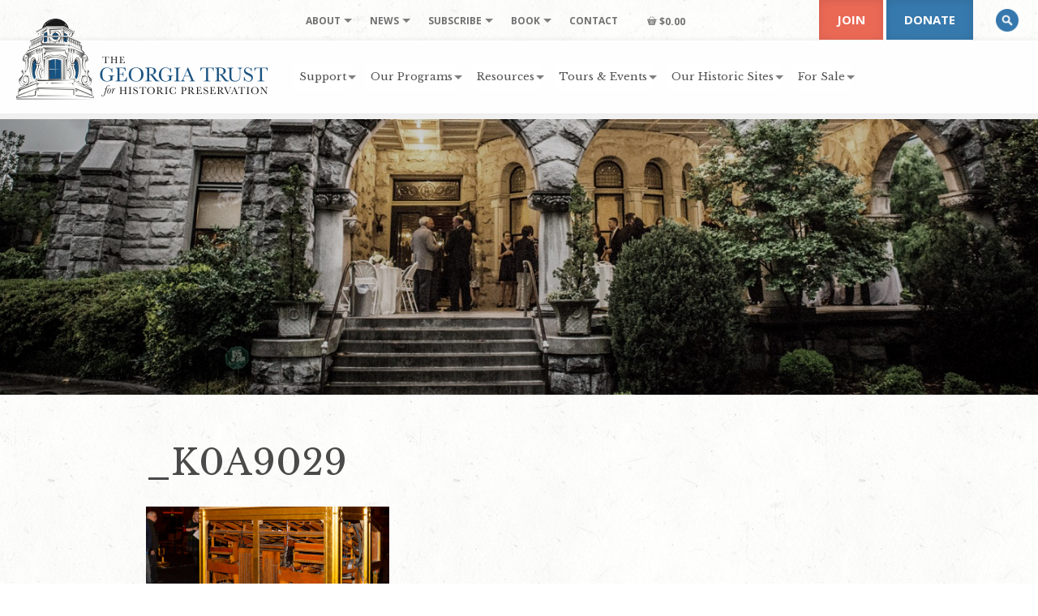

--- FILE ---
content_type: text/html; charset=UTF-8
request_url: https://www.georgiatrust.org/preservation-awards/the-fox-theatres-moller-organ/attachment/_k0a9029/
body_size: 17610
content:
<!-- Built by Biscuit Studios https://biscuitstudios.com 👋 --><!DOCTYPE html>
<html lang="en-US">
<head>
	<meta http-equiv="Content-Type" content="text/html; charset=UTF-8" />
	<meta name="viewport" content="width=device-width, initial-scale=1.0">

	<link rel="profile" href="//gmpg.org/xfn/11" />
	
	
	<link href="https://www.georgiatrust.org/wp-content/cache/perfmatters/www.georgiatrust.org/fonts/1d9c56a0a90b.google-fonts.min.css" rel="stylesheet">
	<!--
	<link rel="apple-touch-icon" href="images/apple-touch-icon.png" />
	<link rel="apple-touch-icon" sizes="72x72" href="images/apple-touch-icon-72x72.png" />
	<link rel="apple-touch-icon" sizes="114x114" href="images/apple-touch-icon-114x114.png" />
	-->

	<!--[if lt IE 9]>
		<script src="//html5shim.googlecode.com/svn/trunk/html5.js"></script>
		<script src="//css3-mediaqueries-js.googlecode.com/svn/trunk/css3-mediaqueries.js"></script>
	<![endif]-->

	<script>var et_site_url='https://www.georgiatrust.org';var et_post_id='47481';function et_core_page_resource_fallback(a,b){"undefined"===typeof b&&(b=a.sheet.cssRules&&0===a.sheet.cssRules.length);b&&(a.onerror=null,a.onload=null,a.href?a.href=et_site_url+"/?et_core_page_resource="+a.id+et_post_id:a.src&&(a.src=et_site_url+"/?et_core_page_resource="+a.id+et_post_id))}
</script><style>body{--booked_button_color: #56C477;}</style><meta name='robots' content='index, follow, max-image-preview:large, max-snippet:-1, max-video-preview:-1' />
	<!-- Pixel Cat Facebook Pixel Code -->
	<script>
	!function(f,b,e,v,n,t,s){if(f.fbq)return;n=f.fbq=function(){n.callMethod?
	n.callMethod.apply(n,arguments):n.queue.push(arguments)};if(!f._fbq)f._fbq=n;
	n.push=n;n.loaded=!0;n.version='2.0';n.queue=[];t=b.createElement(e);t.async=!0;
	t.src=v;s=b.getElementsByTagName(e)[0];s.parentNode.insertBefore(t,s)}(window,
	document,'script','https://connect.facebook.net/en_US/fbevents.js' );
	fbq( 'init', '1347920203048869' );fbq( 'init', '2215123518767885' );	</script>
	<!-- DO NOT MODIFY -->
	<!-- End Facebook Pixel Code -->
	
	<!-- This site is optimized with the Yoast SEO plugin v26.7 - https://yoast.com/wordpress/plugins/seo/ -->
	<title>_K0A9029 - The Georgia Trust</title>
	<link rel="canonical" href="https://www.georgiatrust.org/preservation-awards/the-fox-theatres-moller-organ/attachment/_k0a9029/" />
	<meta property="og:locale" content="en_US" />
	<meta property="og:type" content="article" />
	<meta property="og:title" content="_K0A9029 - The Georgia Trust" />
	<meta property="og:url" content="https://www.georgiatrust.org/preservation-awards/the-fox-theatres-moller-organ/attachment/_k0a9029/" />
	<meta property="og:site_name" content="The Georgia Trust" />
	<meta property="article:publisher" content="https://www.facebook.com/thegeorgiatrustforhistoricpreservation" />
	<meta property="og:image" content="https://www.georgiatrust.org/preservation-awards/the-fox-theatres-moller-organ/attachment/_k0a9029" />
	<meta property="og:image:width" content="1440" />
	<meta property="og:image:height" content="960" />
	<meta property="og:image:type" content="image/jpeg" />
	<meta name="twitter:card" content="summary_large_image" />
	<meta name="twitter:site" content="@thegeorgiatrust" />
	<script type="application/ld+json" class="yoast-schema-graph">{"@context":"https://schema.org","@graph":[{"@type":"WebPage","@id":"https://www.georgiatrust.org/preservation-awards/the-fox-theatres-moller-organ/attachment/_k0a9029/","url":"https://www.georgiatrust.org/preservation-awards/the-fox-theatres-moller-organ/attachment/_k0a9029/","name":"_K0A9029 - The Georgia Trust","isPartOf":{"@id":"https://www.georgiatrust.org/#website"},"primaryImageOfPage":{"@id":"https://www.georgiatrust.org/preservation-awards/the-fox-theatres-moller-organ/attachment/_k0a9029/#primaryimage"},"image":{"@id":"https://www.georgiatrust.org/preservation-awards/the-fox-theatres-moller-organ/attachment/_k0a9029/#primaryimage"},"thumbnailUrl":"https://www.georgiatrust.org/wp-content/uploads/K0A9029.jpg","datePublished":"2022-04-13T19:36:08+00:00","breadcrumb":{"@id":"https://www.georgiatrust.org/preservation-awards/the-fox-theatres-moller-organ/attachment/_k0a9029/#breadcrumb"},"inLanguage":"en-US","potentialAction":[{"@type":"ReadAction","target":["https://www.georgiatrust.org/preservation-awards/the-fox-theatres-moller-organ/attachment/_k0a9029/"]}]},{"@type":"ImageObject","inLanguage":"en-US","@id":"https://www.georgiatrust.org/preservation-awards/the-fox-theatres-moller-organ/attachment/_k0a9029/#primaryimage","url":"https://www.georgiatrust.org/wp-content/uploads/K0A9029.jpg","contentUrl":"https://www.georgiatrust.org/wp-content/uploads/K0A9029.jpg","width":1440,"height":960},{"@type":"BreadcrumbList","@id":"https://www.georgiatrust.org/preservation-awards/the-fox-theatres-moller-organ/attachment/_k0a9029/#breadcrumb","itemListElement":[{"@type":"ListItem","position":1,"name":"Home","item":"https://www.georgiatrust.org/"},{"@type":"ListItem","position":2,"name":"The Fox Theatre&#8217;s Moller Organ","item":"https://www.georgiatrust.org/preservation-awards/the-fox-theatres-moller-organ/"},{"@type":"ListItem","position":3,"name":"_K0A9029"}]},{"@type":"WebSite","@id":"https://www.georgiatrust.org/#website","url":"https://www.georgiatrust.org/","name":"The Georgia Trust","description":"Reuse. Reinvest. Revitalize.","potentialAction":[{"@type":"SearchAction","target":{"@type":"EntryPoint","urlTemplate":"https://www.georgiatrust.org/?s={search_term_string}"},"query-input":{"@type":"PropertyValueSpecification","valueRequired":true,"valueName":"search_term_string"}}],"inLanguage":"en-US"}]}</script>
	<!-- / Yoast SEO plugin. -->


<link rel='dns-prefetch' href='//use.fontawesome.com' />
<link rel="alternate" type="text/calendar" title="The Georgia Trust &raquo; iCal Feed" href="https://www.georgiatrust.org/events/?ical=1" />
<link rel="alternate" title="oEmbed (JSON)" type="application/json+oembed" href="https://www.georgiatrust.org/wp-json/oembed/1.0/embed?url=https%3A%2F%2Fwww.georgiatrust.org%2Fpreservation-awards%2Fthe-fox-theatres-moller-organ%2Fattachment%2F_k0a9029%2F" />
<link rel="alternate" title="oEmbed (XML)" type="text/xml+oembed" href="https://www.georgiatrust.org/wp-json/oembed/1.0/embed?url=https%3A%2F%2Fwww.georgiatrust.org%2Fpreservation-awards%2Fthe-fox-theatres-moller-organ%2Fattachment%2F_k0a9029%2F&#038;format=xml" />
<style id='wp-img-auto-sizes-contain-inline-css' type='text/css'>
img:is([sizes=auto i],[sizes^="auto," i]){contain-intrinsic-size:3000px 1500px}
/*# sourceURL=wp-img-auto-sizes-contain-inline-css */
</style>
<link rel='stylesheet' id='wc-authorize-net-cim-credit-card-checkout-block-css' href='https://www.georgiatrust.org/wp-content/plugins/woocommerce-gateway-authorize-net-cim/assets/css/blocks/wc-authorize-net-cim-checkout-block.css?ver=3.10.14' type='text/css' media='all' />
<link rel='stylesheet' id='wc-authorize-net-cim-echeck-checkout-block-css' href='https://www.georgiatrust.org/wp-content/plugins/woocommerce-gateway-authorize-net-cim/assets/css/blocks/wc-authorize-net-cim-checkout-block.css?ver=3.10.14' type='text/css' media='all' />
<link rel='stylesheet' id='wc_shortcode_block-css' href='https://www.georgiatrust.org/wp-content/plugins/donation-for-woocommerce/assets/js/gutenberg_shortcode_block/build/style-index.css?ver=6.9' type='text/css' media='all' />
<link rel='stylesheet' id='tribe-events-pro-mini-calendar-block-styles-css' href='https://www.georgiatrust.org/wp-content/plugins/events-calendar-pro/build/css/tribe-events-pro-mini-calendar-block.css?ver=7.7.11' type='text/css' media='all' />
<link rel='stylesheet' id='trustseal_style-css' href='https://www.georgiatrust.org/wp-content/plugins/donation-for-woocommerce/assets/css/user-wc-donation-form.css?ver=3.9.8&#038;t=14012026030902' type='text/css' media='all' />
<link rel='stylesheet' id='foobox-min-css' href='https://www.georgiatrust.org/wp-content/plugins/foobox-image-lightbox-premium/pro/css/foobox.min.css?ver=2.7.35' type='text/css' media='all' />
<link rel='stylesheet' id='woocommerce-layout-css' href='https://www.georgiatrust.org/wp-content/plugins/woocommerce/assets/css/woocommerce-layout.css?ver=10.4.3' type='text/css' media='all' />
<link rel='stylesheet' id='woocommerce-smallscreen-css' href='https://www.georgiatrust.org/wp-content/plugins/woocommerce/assets/css/woocommerce-smallscreen.css?ver=10.4.3' type='text/css' media='only screen and (max-width: 992px)' />
<link rel='stylesheet' id='woocommerce-general-css' href='https://www.georgiatrust.org/wp-content/plugins/woocommerce/assets/css/woocommerce.css?ver=10.4.3' type='text/css' media='all' />
<style id='woocommerce-inline-inline-css' type='text/css'>
.woocommerce form .form-row .required { visibility: visible; }
/*# sourceURL=woocommerce-inline-inline-css */
</style>
<link rel='stylesheet' id='et_monarch-css-css' href='https://www.georgiatrust.org/wp-content/plugins/monarch/css/style.css?ver=1.4.14' type='text/css' media='all' />
<link rel='stylesheet' id='booked-tooltipster-css' href='https://www.georgiatrust.org/wp-content/plugins/quickcal/assets/js/tooltipster/css/tooltipster.css?ver=3.3.0' type='text/css' media='all' />
<link rel='stylesheet' id='booked-tooltipster-theme-css' href='https://www.georgiatrust.org/wp-content/plugins/quickcal/assets/js/tooltipster/css/themes/tooltipster-light.css?ver=3.3.0' type='text/css' media='all' />
<link rel='stylesheet' id='booked-animations-css' href='https://www.georgiatrust.org/wp-content/plugins/quickcal/assets/css/animations.css?ver=1.0.16' type='text/css' media='all' />
<link rel='stylesheet' id='booked-css-css' href='https://www.georgiatrust.org/wp-content/plugins/quickcal/dist/booked.css?ver=1752173547' type='text/css' media='all' />
<style id='booked-css-inline-css' type='text/css'>
#ui-datepicker-div.booked_custom_date_picker table.ui-datepicker-calendar tbody td a.ui-state-active,#ui-datepicker-div.booked_custom_date_picker table.ui-datepicker-calendar tbody td a.ui-state-active:hover,body #booked-profile-page input[type=submit].button-primary:hover,body .booked-list-view button.button:hover, body .booked-list-view input[type=submit].button-primary:hover,body div.booked-calendar input[type=submit].button-primary:hover,body .booked-modal input[type=submit].button-primary:hover,body div.booked-calendar .bc-head,body div.booked-calendar .bc-head .bc-col,body div.booked-calendar .booked-appt-list .timeslot .timeslot-people button:hover,body #booked-profile-page .booked-profile-header,body #booked-profile-page .booked-tabs li.active a,body #booked-profile-page .booked-tabs li.active a:hover,body #booked-profile-page .appt-block .google-cal-button > a:hover,#ui-datepicker-div.booked_custom_date_picker .ui-datepicker-header{ background:#ea6955 !important; }body #booked-profile-page input[type=submit].button-primary:hover,body div.booked-calendar input[type=submit].button-primary:hover,body .booked-list-view button.button:hover, body .booked-list-view input[type=submit].button-primary:hover,body .booked-modal input[type=submit].button-primary:hover,body div.booked-calendar .bc-head .bc-col,body div.booked-calendar .booked-appt-list .timeslot .timeslot-people button:hover,body #booked-profile-page .booked-profile-header,body #booked-profile-page .appt-block .google-cal-button > a:hover{ border-color:#ea6955 !important; }body div.booked-calendar .bc-row.days,body div.booked-calendar .bc-row.days .bc-col,body .booked-calendarSwitcher.calendar,body #booked-profile-page .booked-tabs,#ui-datepicker-div.booked_custom_date_picker table.ui-datepicker-calendar thead,#ui-datepicker-div.booked_custom_date_picker table.ui-datepicker-calendar thead th{ background:#cc4949 !important; }body div.booked-calendar .bc-row.days .bc-col,body #booked-profile-page .booked-tabs{ border-color:#cc4949 !important; }#ui-datepicker-div.booked_custom_date_picker table.ui-datepicker-calendar tbody td.ui-datepicker-today a,#ui-datepicker-div.booked_custom_date_picker table.ui-datepicker-calendar tbody td.ui-datepicker-today a:hover,body #booked-profile-page input[type=submit].button-primary,body div.booked-calendar input[type=submit].button-primary,body .booked-list-view button.button, body .booked-list-view input[type=submit].button-primary,body .booked-list-view button.button, body .booked-list-view input[type=submit].button-primary,body .booked-modal input[type=submit].button-primary,body div.booked-calendar .booked-appt-list .timeslot .timeslot-people button,body #booked-profile-page .booked-profile-appt-list .appt-block.approved .status-block,body #booked-profile-page .appt-block .google-cal-button > a,body .booked-modal p.booked-title-bar,body div.booked-calendar .bc-col:hover .date span,body .booked-list-view a.booked_list_date_picker_trigger.booked-dp-active,body .booked-list-view a.booked_list_date_picker_trigger.booked-dp-active:hover,.booked-ms-modal .booked-book-appt,body #booked-profile-page .booked-tabs li a .counter{ background:#56C477; }body #booked-profile-page input[type=submit].button-primary,body div.booked-calendar input[type=submit].button-primary,body .booked-list-view button.button, body .booked-list-view input[type=submit].button-primary,body .booked-list-view button.button, body .booked-list-view input[type=submit].button-primary,body .booked-modal input[type=submit].button-primary,body #booked-profile-page .appt-block .google-cal-button > a,body div.booked-calendar .booked-appt-list .timeslot .timeslot-people button,body .booked-list-view a.booked_list_date_picker_trigger.booked-dp-active,body .booked-list-view a.booked_list_date_picker_trigger.booked-dp-active:hover{ border-color:#56C477; }body .booked-modal .bm-window p i.fa,body .booked-modal .bm-window a,body .booked-appt-list .booked-public-appointment-title,body .booked-modal .bm-window p.appointment-title,.booked-ms-modal.visible:hover .booked-book-appt{ color:#56C477; }.booked-appt-list .timeslot.has-title .booked-public-appointment-title { color:inherit; }
/*# sourceURL=booked-css-inline-css */
</style>
<link rel='stylesheet' id='dflip-style-css' href='https://www.georgiatrust.org/wp-content/plugins/3d-flipbook-dflip-lite/assets/css/dflip.min.css?ver=2.4.20' type='text/css' media='all' />
<link rel='stylesheet' id='sv-wc-payment-gateway-payment-form-v5_15_12-css' href='https://www.georgiatrust.org/wp-content/plugins/woocommerce-gateway-authorize-net-cim/vendor/skyverge/wc-plugin-framework/woocommerce/payment-gateway/assets/css/frontend/sv-wc-payment-gateway-payment-form.min.css?ver=5.15.12' type='text/css' media='all' />
<link rel='stylesheet' id='booked-wc-fe-styles-css' href='https://www.georgiatrust.org/wp-content/plugins/quickcal/includes/add-ons/woocommerce-payments//css/frontend-style.css?ver=6.9' type='text/css' media='all' />
<link rel='stylesheet' id='wpmenucart-icons-css' href='https://www.georgiatrust.org/wp-content/plugins/wp-menu-cart-pro/assets/css/wpmenucart-icons-pro.min.css?ver=4.0.9' type='text/css' media='all' />
<style id='wpmenucart-icons-inline-css' type='text/css'>
@font-face {
	font-family:'WPMenuCart';
	src: url('https://www.georgiatrust.org/wp-content/plugins/wp-menu-cart-pro/assets/fonts/WPMenuCart.eot');
	src: url('https://www.georgiatrust.org/wp-content/plugins/wp-menu-cart-pro/assets/fonts/WPMenuCart.eot?#iefix') format('embedded-opentype'),
		 url('https://www.georgiatrust.org/wp-content/plugins/wp-menu-cart-pro/assets/fonts/WPMenuCart.woff2') format('woff2'),
		 url('https://www.georgiatrust.org/wp-content/plugins/wp-menu-cart-pro/assets/fonts/WPMenuCart.woff') format('woff'),
		 url('https://www.georgiatrust.org/wp-content/plugins/wp-menu-cart-pro/assets/fonts/WPMenuCart.ttf') format('truetype'),
		 url('https://www.georgiatrust.org/wp-content/plugins/wp-menu-cart-pro/assets/fonts/WPMenuCart.svg#WPMenuCart') format('svg');
	font-weight:normal;
	font-style:normal;
	font-display:swap;
}
/*# sourceURL=wpmenucart-icons-inline-css */
</style>
<link rel='stylesheet' id='wpmenucart-css' href='https://www.georgiatrust.org/wp-content/plugins/wp-menu-cart-pro/assets/css/wpmenucart-main.min.css?ver=4.0.9' type='text/css' media='all' />
<link rel='stylesheet' id='font-awesome-official-css' href='https://use.fontawesome.com/releases/v6.2.0/css/all.css' type='text/css' media='all' integrity="sha384-SOnAn/m2fVJCwnbEYgD4xzrPtvsXdElhOVvR8ND1YjB5nhGNwwf7nBQlhfAwHAZC" crossorigin="anonymous" />
<link rel='stylesheet' id='woocommerce-nyp-css' href='https://www.georgiatrust.org/wp-content/plugins/woocommerce-name-your-price/assets/css/frontend/name-your-price.min.css?ver=3.7.0' type='text/css' media='all' />
<link rel='stylesheet' id='foobox-fotomoto-css' href='https://www.georgiatrust.org/wp-content/plugins/foobox-image-lightbox-premium/pro/css/foobox-fotomoto.css?ver=6.9' type='text/css' media='all' />
<link rel='stylesheet' id='font-awesome-official-v4shim-css' href='https://use.fontawesome.com/releases/v6.2.0/css/v4-shims.css' type='text/css' media='all' integrity="sha384-MAgG0MNwzSXBbmOw4KK9yjMrRaUNSCk3WoZPkzVC1rmhXzerY4gqk/BLNYtdOFCO" crossorigin="anonymous" />
<link rel='stylesheet' id='bootstrap-css' href='https://www.georgiatrust.org/wp-content/themes/ga-trust-twentyfive/assets/css/bootstrap.min.css?ver=6.9' type='text/css' media='all' />
<link rel='stylesheet' id='biscuit-css' href='https://www.georgiatrust.org/wp-content/themes/ga-trust-twentyfive/style.css?ver=6.9' type='text/css' media='all' />
<script type="text/javascript" src="https://www.georgiatrust.org/wp-includes/js/jquery/jquery.min.js?ver=3.7.1" id="jquery-core-js"></script>
<script type="text/javascript" src="https://www.georgiatrust.org/wp-includes/js/jquery/jquery-migrate.min.js?ver=3.4.1" id="jquery-migrate-js"></script>
<script type="text/javascript" src="https://www.georgiatrust.org/wp-content/plugins/woocommerce/assets/js/jquery-blockui/jquery.blockUI.min.js?ver=2.7.0-wc.10.4.3" id="wc-jquery-blockui-js" defer="defer" data-wp-strategy="defer"></script>
<script type="text/javascript" id="wc-add-to-cart-js-extra">
/* <![CDATA[ */
var wc_add_to_cart_params = {"ajax_url":"/wp-admin/admin-ajax.php","wc_ajax_url":"/?wc-ajax=%%endpoint%%","i18n_view_cart":"View cart","cart_url":"https://www.georgiatrust.org/cart/","is_cart":"","cart_redirect_after_add":"yes"};
//# sourceURL=wc-add-to-cart-js-extra
/* ]]> */
</script>
<script type="text/javascript" src="https://www.georgiatrust.org/wp-content/plugins/woocommerce/assets/js/frontend/add-to-cart.min.js?ver=10.4.3" id="wc-add-to-cart-js" defer="defer" data-wp-strategy="defer"></script>
<script type="text/javascript" src="https://www.georgiatrust.org/wp-content/plugins/woocommerce/assets/js/js-cookie/js.cookie.min.js?ver=2.1.4-wc.10.4.3" id="wc-js-cookie-js" defer="defer" data-wp-strategy="defer"></script>
<script type="text/javascript" id="woocommerce-js-extra">
/* <![CDATA[ */
var woocommerce_params = {"ajax_url":"/wp-admin/admin-ajax.php","wc_ajax_url":"/?wc-ajax=%%endpoint%%","i18n_password_show":"Show password","i18n_password_hide":"Hide password"};
//# sourceURL=woocommerce-js-extra
/* ]]> */
</script>
<script type="text/javascript" src="https://www.georgiatrust.org/wp-content/plugins/woocommerce/assets/js/frontend/woocommerce.min.js?ver=10.4.3" id="woocommerce-js" defer="defer" data-wp-strategy="defer"></script>
<script type="text/javascript" src="https://www.georgiatrust.org/wp-content/plugins/woocommerce/assets/js/flexslider/jquery.flexslider.min.js?ver=2.7.2-wc.10.4.3" id="wc-flexslider-js" defer="defer" data-wp-strategy="defer"></script>
<script type="text/javascript" id="booked-wc-fe-functions-js-extra">
/* <![CDATA[ */
var booked_wc_variables = {"prefix":"booked_wc_","ajaxurl":"https://www.georgiatrust.org/wp-admin/admin-ajax.php","i18n_pay":"Are you sure you want to add the appointment to cart and go to checkout?","i18n_mark_paid":"Are you sure you want to mark this appointment as \"Paid\"?","i18n_paid":"Paid","i18n_awaiting_payment":"Awaiting Payment","checkout_page":"https://www.georgiatrust.org/cart/","nonce":"3f1bd8715f","i18n_confirm_appt_edit":""};
//# sourceURL=booked-wc-fe-functions-js-extra
/* ]]> */
</script>
<script type="text/javascript" src="https://www.georgiatrust.org/wp-content/plugins/quickcal/includes/add-ons/woocommerce-payments//js/frontend-functions.js?ver=6.9" id="booked-wc-fe-functions-js"></script>
<script type="text/javascript" src="https://www.georgiatrust.org/wp-content/plugins/foobox-image-lightbox-premium/pro/js/foobox-fotomoto.js?ver=6.9" id="foobox-fotomoto-js"></script>
<link rel="https://api.w.org/" href="https://www.georgiatrust.org/wp-json/" /><link rel="alternate" title="JSON" type="application/json" href="https://www.georgiatrust.org/wp-json/wp/v2/media/47481" /><script async src="https://www.georgiatrust.org/wp-content/uploads/perfmatters/gtagv4.js?id=G-MQ03K8B1J2"></script><script>window.dataLayer = window.dataLayer || [];function gtag(){dataLayer.push(arguments);}gtag("js", new Date());gtag("config", "G-MQ03K8B1J2");</script><meta name="et-api-version" content="v1"><meta name="et-api-origin" content="https://www.georgiatrust.org"><link rel="https://theeventscalendar.com/" href="https://www.georgiatrust.org/wp-json/tribe/tickets/v1/" /><meta name="tec-api-version" content="v1"><meta name="tec-api-origin" content="https://www.georgiatrust.org"><link rel="alternate" href="https://www.georgiatrust.org/wp-json/tribe/events/v1/" /><style type="text/css" id="et-social-custom-css">
				 .et_monarch .et_social_inline .et_social_circle .et_social_icons_container li i, .et_monarch .et_social_inline li { background: #c2c2c2; } 
			</style><link rel="preload" href="https://www.georgiatrust.org/wp-content/plugins/monarch/core/admin/fonts/modules.ttf" as="font" crossorigin="anonymous"><style type="text/css">dd ul.bulleted {  float:none;clear:both; }</style>	<noscript><style>.woocommerce-product-gallery{ opacity: 1 !important; }</style></noscript>
	<noscript><style>.lazyload[data-src]{display:none !important;}</style></noscript><style>.lazyload{background-image:none !important;}.lazyload:before{background-image:none !important;}</style><link rel="icon" href="https://www.georgiatrust.org/wp-content/uploads/cropped-favicon-32x32.png" sizes="32x32" />
<link rel="icon" href="https://www.georgiatrust.org/wp-content/uploads/cropped-favicon-192x192.png" sizes="192x192" />
<link rel="apple-touch-icon" href="https://www.georgiatrust.org/wp-content/uploads/cropped-favicon-180x180.png" />
<meta name="msapplication-TileImage" content="https://www.georgiatrust.org/wp-content/uploads/cropped-favicon-270x270.png" />
<noscript><style>.perfmatters-lazy[data-src]{display:none !important;}</style></noscript><style>.perfmatters-lazy-youtube{position:relative;width:100%;max-width:100%;height:0;padding-bottom:56.23%;overflow:hidden}.perfmatters-lazy-youtube img{position:absolute;top:0;right:0;bottom:0;left:0;display:block;width:100%;max-width:100%;height:auto;margin:auto;border:none;cursor:pointer;transition:.5s all;-webkit-transition:.5s all;-moz-transition:.5s all}.perfmatters-lazy-youtube img:hover{-webkit-filter:brightness(75%)}.perfmatters-lazy-youtube .play{position:absolute;top:50%;left:50%;right:auto;width:68px;height:48px;margin-left:-34px;margin-top:-24px;background:url(https://www.georgiatrust.org/wp-content/plugins/perfmatters/img/youtube.svg) no-repeat;background-position:center;background-size:cover;pointer-events:none;filter:grayscale(1)}.perfmatters-lazy-youtube:hover .play{filter:grayscale(0)}.perfmatters-lazy-youtube iframe{position:absolute;top:0;left:0;width:100%;height:100%;z-index:99}</style>
<link rel='stylesheet' id='wc-blocks-style-css' href='https://www.georgiatrust.org/wp-content/plugins/woocommerce/assets/client/blocks/wc-blocks.css?ver=wc-10.4.3' type='text/css' media='all' />
</head>

<body class="attachment wp-singular attachment-template-default single single-attachment postid-47481 attachmentid-47481 attachment-jpeg wp-theme-ga-trust-twentyfive theme-ga-trust-twentyfive woocommerce-no-js tribe-no-js page-template-georgia-trust-twenty-five tec-no-tickets-on-recurring tec-no-rsvp-on-recurring et_monarch _k0a9029 tribe-theme-ga-trust-twentyfive" itemscope itemtype="http://schema.org/WebPage">
<a href="#content" class="sr-only">Skip to main content</a>

	<!-- HEADER -->
	<div class="container-fluid hidden-print">
		<div class="row navbar-fixed-top large">

			<header class="col-xs-12 col-sm-12 col-md-12">

				<nav class="navbar navbar-default" role="navigation" arai-label="navigation" itemscope="itemscope" itemtype="http://schema.org/SiteNavigationElement">

					<div class="logo" itemscope itemtype="http://schema.org/Organization">
						<a class="desktop-logo" href="https://www.georgiatrust.org/" title="The Georgia Trust" rel="home" itemprop="url"><img class="no-shortpixel lazyload" itemprop="logo" src="[data-uri]" alt="The Georgia Trust" width="311" height="100"  data-src="https://www.georgiatrust.org/wp-content/themes/ga-trust-twentyfive/assets/images/logo_horiz.png" decoding="async" data-eio-rwidth="622" data-eio-rheight="200"><noscript><img class="no-shortpixel" itemprop="logo" src="https://www.georgiatrust.org/wp-content/themes/ga-trust-twentyfive/assets/images/logo_horiz.png" alt="The Georgia Trust" width="311" height="100"  data-eio="l"></noscript></a>
						<a class="mobile-logo" href="https://www.georgiatrust.org/" title="The Georgia Trust" rel="home" itemprop="url"><img class="no-shortpixel lazyload" itemprop="logo" src="[data-uri]" alt="The Georgia Trust" width="249" height="80"  data-src="https://www.georgiatrust.org/wp-content/themes/ga-trust-twentyfive/assets/images/logo_horiz_sm.png" decoding="async" data-eio-rwidth="498" data-eio-rheight="160"><noscript><img class="no-shortpixel" itemprop="logo" src="https://www.georgiatrust.org/wp-content/themes/ga-trust-twentyfive/assets/images/logo_horiz_sm.png" alt="The Georgia Trust" width="249" height="80"  data-eio="l"></noscript></a>
					</div>

					<div class="hidden-xs hidden-sm secondary-menu">
						<ul id="menu-secondary-navigation" class="sf-menu"><li id="menu-item-2440" class="menu-item menu-item-type-custom menu-item-object-custom menu-item-has-children menu-item-2440 depth-0 mega-menu col-1 natural"><a href="#" data-ps2id-api="true" class="link link-depth-0"><span>About</span></a>
<ul class="sub-menu">
	<li id="menu-item-299" class="menu-item menu-item-type-custom menu-item-object-custom menu-item-has-children menu-item-299 depth-1 no-link xs"><a class="no-title" role="button">Hidden column title</a>
	<ul class="sub-menu">
		<li id="menu-item-295" class="menu-item menu-item-type-post_type menu-item-object-page menu-item-295 depth-2"><a href="https://www.georgiatrust.org/about/faqs/" data-ps2id-api="true" class="link link-depth-2"><span>FAQs</span></a></li>
		<li id="menu-item-45703" class="menu-item menu-item-type-post_type menu-item-object-page menu-item-45703 depth-2"><a href="https://www.georgiatrust.org/about/board/" data-ps2id-api="true" class="link link-depth-2"><span>Board</span></a></li>
		<li id="menu-item-296" class="menu-item menu-item-type-post_type menu-item-object-page menu-item-296 depth-2"><a href="https://www.georgiatrust.org/about/staff/" data-ps2id-api="true" class="link link-depth-2"><span>Staff</span></a></li>
	</ul>
</li>
</ul>
</li>
<li id="menu-item-2441" class="menu-item menu-item-type-custom menu-item-object-custom menu-item-has-children menu-item-2441 depth-0 mega-menu col-1 natural"><a href="#" data-ps2id-api="true" class="link link-depth-0"><span>News</span></a>
<ul class="sub-menu">
	<li id="menu-item-300" class="menu-item menu-item-type-custom menu-item-object-custom menu-item-has-children menu-item-300 depth-1 no-link xs"><a class="no-title" role="button">Hidden column title</a>
	<ul class="sub-menu">
		<li id="menu-item-291" class="menu-item menu-item-type-post_type menu-item-object-page menu-item-291 depth-2"><a href="https://www.georgiatrust.org/news/press-releases/" data-ps2id-api="true" class="link link-depth-2"><span>Press Releases</span></a></li>
		<li id="menu-item-293" class="menu-item menu-item-type-post_type menu-item-object-page menu-item-293 depth-2"><a href="https://www.georgiatrust.org/news/the-rambler/" data-ps2id-api="true" class="link link-depth-2"><span>The Rambler</span></a></li>
	</ul>
</li>
</ul>
</li>
<li id="menu-item-2442" class="menu-item menu-item-type-custom menu-item-object-custom menu-item-has-children menu-item-2442 depth-0 mega-menu col-1 natural"><a href="#" data-ps2id-api="true" class="link link-depth-0"><span>Subscribe</span></a>
<ul class="sub-menu">
	<li id="menu-item-1015" class="menu-item menu-item-type-custom menu-item-object-custom menu-item-has-children menu-item-1015 depth-1 no-link xs"><a class="no-title" role="button">Hidden column title</a>
	<ul class="sub-menu">
		<li id="menu-item-1013" class="menu-item menu-item-type-post_type menu-item-object-page menu-item-1013 depth-2"><a href="https://www.georgiatrust.org/news/subscribe/" data-ps2id-api="true" class="link link-depth-2"><span>Subscribe to Newsletter</span></a></li>
		<li id="menu-item-1014" class="menu-item menu-item-type-post_type menu-item-object-page menu-item-1014 depth-2"><a href="https://www.georgiatrust.org/support/join/" data-ps2id-api="true" class="link link-depth-2"><span>Become a Member</span></a></li>
	</ul>
</li>
</ul>
</li>
<li id="menu-item-77047" class="menu-item menu-item-type-custom menu-item-object-custom menu-item-has-children menu-item-77047 depth-0 mega-menu col-1 natural"><a href="#" data-ps2id-api="true" class="link link-depth-0"><span>Book</span></a>
<ul class="sub-menu">
	<li id="menu-item-77048" class="menu-item menu-item-type-custom menu-item-object-custom menu-item-has-children menu-item-77048 depth-1 no-link xs"><a class="no-title" role="button">Hidden column title</a>
	<ul class="sub-menu">
		<li id="menu-item-77050" class="menu-item menu-item-type-post_type menu-item-object-product menu-item-77050 depth-2"><a href="https://www.georgiatrust.org/product/architecture-of-the-last-colony/" data-ps2id-api="true" class="link link-depth-2"><span>Architecture of the Last Colony</span></a></li>
	</ul>
</li>
</ul>
</li>
<li id="menu-item-298" class="menu-item menu-item-type-post_type menu-item-object-page menu-item-298 depth-0"><a href="https://www.georgiatrust.org/contact/" data-ps2id-api="true" class="link link-depth-0"><span>Contact</span></a></li>
<li class="menu-item wpmenucart wpmenucartli wpmenucart-display-standard menu-item depth-0 wp-block-navigation-item wp-block-navigation-link empty" style="">
	
	
	<a class="wpmenucart-contents empty-wpmenucart-visible wp-block-navigation-item__content" href="https://www.georgiatrust.org/" title="Start shopping">
		<i class="wpmenucart-icon-shopping-cart-12" role="img" aria-label="Cart"></i><span class="amount">&#36;0.00</span>
	</a>
	
	
	
</li></ul>					</div> <!-- /.secondary-menu -->

					<div class="hidden-xs hidden-sm desktop-menu">
						<ul id="menu-main-navigation" class="sf-menu"><li id="menu-item-249" class="menu-item menu-item-type-post_type menu-item-object-page menu-item-has-children menu-item-249 depth-0 mega-menu col-2 natural"><a href="https://www.georgiatrust.org/support/" data-ps2id-api="true" class="link link-depth-0"><span>Support</span></a>
<ul class="sub-menu">
	<li id="menu-item-282" class="menu-item menu-item-type-custom menu-item-object-custom menu-item-has-children menu-item-282 depth-1 no-link col-md-6"><a class="no-title" role="button">Hidden column title</a>
	<ul class="sub-menu">
		<li id="menu-item-250" class="menu-item menu-item-type-post_type menu-item-object-page menu-item-250 depth-2"><a href="https://www.georgiatrust.org/support/join/" data-ps2id-api="true" class="link link-depth-2"><span>Join/Renew</span></a></li>
		<li id="menu-item-92715" class="menu-item menu-item-type-custom menu-item-object-custom menu-item-92715 depth-2"><a href="https://www.georgiatrust.org/product/year-end-giving/" data-ps2id-api="true" class="link link-depth-2"><span>Year-End Giving</span></a></li>
		<li id="menu-item-255" class="menu-item menu-item-type-post_type menu-item-object-page menu-item-255 depth-2"><a href="https://www.georgiatrust.org/support/planned-giving/" data-ps2id-api="true" class="link link-depth-2"><span>Planned Giving</span></a></li>
	</ul>
</li>
	<li id="menu-item-47701" class="menu-item menu-item-type-custom menu-item-object-custom menu-item-has-children menu-item-47701 depth-1 no-link col-md-6"><a class="no-title" role="button">Hidden column title</a>
	<ul class="sub-menu">
		<li id="menu-item-2419" class="menu-item menu-item-type-post_type menu-item-object-product menu-item-2419 depth-2"><a href="https://www.georgiatrust.org/product/donate/" data-ps2id-api="true" class="link link-depth-2"><span>Donate</span></a></li>
		<li id="menu-item-253" class="menu-item menu-item-type-post_type menu-item-object-page menu-item-253 depth-2"><a href="https://www.georgiatrust.org/support/jobs/" data-ps2id-api="true" class="link link-depth-2"><span>Jobs</span></a></li>
		<li id="menu-item-254" class="menu-item menu-item-type-post_type menu-item-object-page menu-item-254 depth-2"><a href="https://www.georgiatrust.org/support/internships/" data-ps2id-api="true" class="link link-depth-2"><span>Internships</span></a></li>
	</ul>
</li>
</ul>
</li>
<li id="menu-item-256" class="menu-item menu-item-type-post_type menu-item-object-page menu-item-has-children menu-item-256 depth-0 mega-menu custom"><a href="https://www.georgiatrust.org/our-programs/" data-ps2id-api="true" class="link link-depth-0"><span>Our Programs</span></a>
<ul class="sub-menu" style="width: 640px">
	<li id="menu-item-283" class="menu-item menu-item-type-custom menu-item-object-custom menu-item-has-children menu-item-283 depth-1 no-link col-md-6"><a class="no-title" role="button">Hidden column title</a>
	<ul class="sub-menu">
		<li id="menu-item-94300" class="menu-item menu-item-type-post_type menu-item-object-page menu-item-94300 depth-2"><a href="https://www.georgiatrust.org/georgia250/" data-ps2id-api="true" class="link link-depth-2"><span>Georgia250</span></a></li>
		<li id="menu-item-262" class="menu-item menu-item-type-post_type menu-item-object-page menu-item-262 depth-2"><a href="https://www.georgiatrust.org/our-programs/advocacy/" data-ps2id-api="true" class="link link-depth-2"><span>Advocacy</span></a></li>
		<li id="menu-item-258" class="menu-item menu-item-type-post_type menu-item-object-page menu-item-258 depth-2"><a href="https://www.georgiatrust.org/our-programs/places-in-peril/" data-ps2id-api="true" class="link link-depth-2"><span>Places in Peril</span></a></li>
		<li id="menu-item-257" class="menu-item menu-item-type-post_type menu-item-object-page menu-item-257 depth-2"><a href="https://www.georgiatrust.org/our-programs/revolving-fund/" data-ps2id-api="true" class="link link-depth-2"><span>Revolving Fund</span></a></li>
		<li id="menu-item-64990" class="menu-item menu-item-type-post_type menu-item-object-page menu-item-64990 depth-2"><a href="https://www.georgiatrust.org/resources/grants-fellowships/" data-ps2id-api="true" class="link link-depth-2"><span>Grants &#038; Fellowships</span></a></li>
		<li id="menu-item-263" class="menu-item menu-item-type-post_type menu-item-object-page menu-item-263 depth-2"><a href="https://www.georgiatrust.org/our-programs/historic-preservation-institute/" data-ps2id-api="true" class="link link-depth-2"><span>Historic Preservation Institute</span></a></li>
		<li id="menu-item-259" class="menu-item menu-item-type-post_type menu-item-object-page menu-item-259 depth-2"><a href="https://www.georgiatrust.org/our-programs/preservation-awards/" data-ps2id-api="true" class="link link-depth-2"><span>Preservation Awards</span></a></li>
	</ul>
</li>
	<li id="menu-item-284" class="menu-item menu-item-type-custom menu-item-object-custom menu-item-has-children menu-item-284 depth-1 no-link col-md-6"><a class="no-title" role="button">Hidden column title</a>
	<ul class="sub-menu">
		<li id="menu-item-36002" class="menu-item menu-item-type-post_type menu-item-object-page menu-item-36002 depth-2"><a href="https://www.georgiatrust.org/our-programs/african-american-preservation-program/" data-ps2id-api="true" class="link link-depth-2"><span>African American Preservation Program</span></a></li>
		<li id="menu-item-260" class="menu-item menu-item-type-post_type menu-item-object-page menu-item-260 depth-2"><a href="https://www.georgiatrust.org/our-programs/easements/" data-ps2id-api="true" class="link link-depth-2"><span>Easements</span></a></li>
		<li id="menu-item-91773" class="menu-item menu-item-type-post_type menu-item-object-page menu-item-91773 depth-2"><a href="https://www.georgiatrust.org/our-programs/rehabilitation-and-sustainability-loan-program/" data-ps2id-api="true" class="link link-depth-2"><span>Rehabilitation and Sustainability Loan Program</span></a></li>
		<li id="menu-item-4404" class="menu-item menu-item-type-post_type menu-item-object-page menu-item-4404 depth-2"><a href="https://www.georgiatrust.org/our-programs/west-atlanta-preservation-initiative/" data-ps2id-api="true" class="link link-depth-2"><span>West Atlanta Preservation Initiative</span></a></li>
		<li id="menu-item-36702" class="menu-item menu-item-type-post_type menu-item-object-page menu-item-36702 depth-2"><a href="https://www.georgiatrust.org/our-programs/georgia-trust-green/" data-ps2id-api="true" class="link link-depth-2"><span>Georgia Trust GREEN</span></a></li>
		<li id="menu-item-261" class="menu-item menu-item-type-post_type menu-item-object-page menu-item-261 depth-2"><a href="https://www.georgiatrust.org/our-programs/earthcraft-sustainable-preservation/" data-ps2id-api="true" class="link link-depth-2"><span>EarthCraft Sustainable Preservation</span></a></li>
	</ul>
</li>
</ul>
</li>
<li id="menu-item-77038" class="menu-item menu-item-type-custom menu-item-object-custom menu-item-has-children menu-item-77038 depth-0 mega-menu custom"><a href="#" data-ps2id-api="true" class="link link-depth-0"><span>Resources</span></a>
<ul class="sub-menu" style="width: 280px">
	<li id="menu-item-77039" class="menu-item menu-item-type-custom menu-item-object-custom menu-item-has-children menu-item-77039 depth-1 no-link xs"><a class="no-title" role="button">Hidden column title</a>
	<ul class="sub-menu">
		<li id="menu-item-77045" class="menu-item menu-item-type-post_type menu-item-object-page menu-item-77045 depth-2"><a href="https://www.georgiatrust.org/resources/resources-for-historic-properties/" data-ps2id-api="true" class="link link-depth-2"><span>Resources For Historic Properties</span></a></li>
		<li id="menu-item-77380" class="menu-item menu-item-type-post_type menu-item-object-page menu-item-77380 depth-2"><a href="https://www.georgiatrust.org/resources/advocacy-toolkit/" data-ps2id-api="true" class="link link-depth-2"><span>Advocacy Toolkit</span></a></li>
		<li id="menu-item-77042" class="menu-item menu-item-type-post_type menu-item-object-page menu-item-77042 depth-2"><a href="https://www.georgiatrust.org/resources/grants-fellowships/" data-ps2id-api="true" class="link link-depth-2"><span>Grants &#038; Fellowships</span></a></li>
		<li id="menu-item-91772" class="menu-item menu-item-type-post_type menu-item-object-page menu-item-91772 depth-2"><a href="https://www.georgiatrust.org/our-programs/rehabilitation-and-sustainability-loan-program/" data-ps2id-api="true" class="link link-depth-2"><span>Rehabilitation and Sustainability Loan Program</span></a></li>
		<li id="menu-item-80751" class="menu-item menu-item-type-post_type menu-item-object-page menu-item-80751 depth-2"><a href="https://www.georgiatrust.org/our-programs/historic-preservation-institute/preserving-african-american-resources-videos/" data-ps2id-api="true" class="link link-depth-2"><span>Video Series on Preserving Historic African American Resources</span></a></li>
		<li id="menu-item-77043" class="menu-item menu-item-type-post_type menu-item-object-page menu-item-77043 depth-2"><a href="https://www.georgiatrust.org/resources/preservation-consultants/" data-ps2id-api="true" class="link link-depth-2"><span>Preservation Professionals</span></a></li>
		<li id="menu-item-77040" class="menu-item menu-item-type-post_type menu-item-object-page menu-item-77040 depth-2"><a href="https://www.georgiatrust.org/resources/advertise-with-the-georgia-trust/" data-ps2id-api="true" class="link link-depth-2"><span>Advertise with The Georgia Trust</span></a></li>
		<li id="menu-item-77044" class="menu-item menu-item-type-post_type menu-item-object-page menu-item-77044 depth-2"><a href="https://www.georgiatrust.org/resources/publications/" data-ps2id-api="true" class="link link-depth-2"><span>Publications</span></a></li>
		<li id="menu-item-77041" class="menu-item menu-item-type-post_type menu-item-object-page menu-item-77041 depth-2"><a href="https://www.georgiatrust.org/resources/business-member-directory/" data-ps2id-api="true" class="link link-depth-2"><span>Business Member Directory</span></a></li>
		<li id="menu-item-77046" class="menu-item menu-item-type-post_type menu-item-object-page menu-item-77046 depth-2"><a href="https://www.georgiatrust.org/?page_id=888" data-ps2id-api="true" class="link link-depth-2"><span>Preservation Directory</span></a></li>
	</ul>
</li>
</ul>
</li>
<li id="menu-item-264" class="menu-item menu-item-type-post_type menu-item-object-page menu-item-has-children menu-item-264 depth-0 mega-menu custom right"><a href="https://www.georgiatrust.org/tours-events/" data-ps2id-api="true" class="link link-depth-0"><span>Tours &#038; Events</span></a>
<ul class="sub-menu" style="width: 640px">
	<li id="menu-item-287" class="menu-item menu-item-type-custom menu-item-object-custom menu-item-has-children menu-item-287 depth-1 no-link col-md-6"><a class="no-title" role="button">Hidden column title</a>
	<ul class="sub-menu">
		<li id="menu-item-265" class="menu-item menu-item-type-post_type menu-item-object-page menu-item-265 depth-2"><a href="https://www.georgiatrust.org/tours-events/spring-ramble/" data-ps2id-api="true" class="link link-depth-2"><span>Spring Ramble</span></a></li>
		<li id="menu-item-266" class="menu-item menu-item-type-post_type menu-item-object-page menu-item-266 depth-2"><a href="https://www.georgiatrust.org/tours-events/fall-ramble/" data-ps2id-api="true" class="link link-depth-2"><span>Fall Ramble</span></a></li>
		<li id="menu-item-94303" class="menu-item menu-item-type-post_type menu-item-object-page menu-item-94303 depth-2"><a href="https://www.georgiatrust.org/georgia250/author-talks/" data-ps2id-api="true" class="link link-depth-2"><span>Georgia250 Author Talks</span></a></li>
		<li id="menu-item-94142" class="menu-item menu-item-type-post_type menu-item-object-page menu-item-94142 depth-2"><a href="https://www.georgiatrust.org/tours-events/insider-tours-and-events/" data-ps2id-api="true" class="link link-depth-2"><span>Insider Tours and Events</span></a></li>
		<li id="menu-item-81848" class="menu-item menu-item-type-custom menu-item-object-custom menu-item-81848 depth-2"><a href="https://www.georgiatrust.org/our-historic-sites/rhodes-hall/" data-ps2id-api="true" class="link link-depth-2"><span>Rhodes Hall Tours</span></a></li>
	</ul>
</li>
	<li id="menu-item-289" class="menu-item menu-item-type-custom menu-item-object-custom menu-item-has-children menu-item-289 depth-1 no-link col-md-6"><a class="no-title" role="button">Hidden column title</a>
	<ul class="sub-menu">
		<li id="menu-item-40602" class="menu-item menu-item-type-post_type menu-item-object-page menu-item-40602 depth-2"><a href="https://www.georgiatrust.org/tours-events/hay-house-events/" data-ps2id-api="true" class="link link-depth-2"><span>Hay House Tours &#038; Events</span></a></li>
		<li id="menu-item-272" class="menu-item menu-item-type-post_type menu-item-object-page menu-item-272 depth-2"><a href="https://www.georgiatrust.org/tours-events/preservation-gala/" data-ps2id-api="true" class="link link-depth-2"><span>Preservation Gala</span></a></li>
		<li id="menu-item-270" class="menu-item menu-item-type-post_type menu-item-object-page menu-item-270 depth-2"><a href="https://www.georgiatrust.org/tours-events/santa/" data-ps2id-api="true" class="link link-depth-2"><span>Santa at Rhodes Hall</span></a></li>
		<li id="menu-item-31372" class="menu-item menu-item-type-post_type menu-item-object-page menu-item-31372 depth-2"><a href="https://www.georgiatrust.org/events-calendar/" data-ps2id-api="true" class="link link-depth-2"><span>Events Calendar</span></a></li>
	</ul>
</li>
</ul>
</li>
<li id="menu-item-273" class="menu-item menu-item-type-post_type menu-item-object-page menu-item-has-children menu-item-273 depth-0 mega-menu custom right"><a href="https://www.georgiatrust.org/our-historic-sites/" data-ps2id-api="true" class="link link-depth-0"><span>Our Historic Sites</span></a>
<ul class="sub-menu" style="width: 220px">
	<li id="menu-item-288" class="menu-item menu-item-type-custom menu-item-object-custom menu-item-has-children menu-item-288 depth-1 no-link xs"><a class="no-title" role="button">Hidden column title</a>
	<ul class="sub-menu">
		<li id="menu-item-274" class="menu-item menu-item-type-post_type menu-item-object-page menu-item-274 depth-2"><a href="https://www.georgiatrust.org/our-historic-sites/rhodes-hall/" data-ps2id-api="true" class="link link-depth-2"><span>Rhodes Hall</span></a></li>
		<li id="menu-item-1923" class="menu-item menu-item-type-post_type menu-item-object-page menu-item-1923 depth-2"><a href="https://www.georgiatrust.org/our-historic-sites/hay-house/" data-ps2id-api="true" class="link link-depth-2"><span>Hay House</span></a></li>
		<li id="menu-item-1924" class="menu-item menu-item-type-post_type menu-item-object-page menu-item-1924 depth-2"><a href="https://www.georgiatrust.org/our-historic-sites/other-sites/" data-ps2id-api="true" class="link link-depth-2"><span>Other Sites</span></a></li>
	</ul>
</li>
</ul>
</li>
<li id="menu-item-279" class="menu-item menu-item-type-post_type menu-item-object-page menu-item-has-children menu-item-279 depth-0 mega-menu custom right"><a href="https://www.georgiatrust.org/properties-for-sale/" data-ps2id-api="true" class="link link-depth-0"><span>For Sale</span></a>
<ul class="sub-menu" style="width: 270px">
	<li id="menu-item-286" class="menu-item menu-item-type-custom menu-item-object-custom menu-item-has-children menu-item-286 depth-1 no-link xs"><a class="no-title" role="button">Hidden column title</a>
	<ul class="sub-menu">
		<li id="menu-item-281" class="menu-item menu-item-type-post_type menu-item-object-page menu-item-281 depth-2"><a href="https://www.georgiatrust.org/properties-for-sale/historic-properties-list/" data-ps2id-api="true" class="link link-depth-2"><span>Historic Properties for Sale</span></a></li>
		<li id="menu-item-280" class="menu-item menu-item-type-post_type menu-item-object-page menu-item-280 depth-2"><a href="https://www.georgiatrust.org/properties-for-sale/properties-for-rehab/" data-ps2id-api="true" class="link link-depth-2"><span>Georgia Trust Properties for Sale</span></a></li>
	</ul>
</li>
</ul>
</li>
</ul>					</div><!-- /.desktop-menu -->

					<div class="hidden-xs hidden-sm button-menu">
						<a class="btn btn-red" href="/join/">Join</a>
						<a class="btn btn-blue" href="/donate/">Donate</a>
						<span class="search-icon"><a type="button" data-toggle="modal" data-target=".searchModal"><img class="no-shortpixel lazyload" src="[data-uri]" alt="Search" width="28" height="28" data-src="https://www.georgiatrust.org/wp-content/themes/ga-trust-twentyfive/assets/images/icon_search.png" decoding="async" data-eio-rwidth="64" data-eio-rheight="64"><noscript><img class="no-shortpixel" src="https://www.georgiatrust.org/wp-content/themes/ga-trust-twentyfive/assets/images/icon_search.png" alt="Search" width="28" height="28" data-eio="l"></noscript></a></span>
					</div> <!-- /header-links -->

					<div class="col-xs-12 col-sm-12 hidden-md mobile-menu-toggle">
						<span class="glyphicon glyphicon-menu-hamburger" id="mobile-toggle"></span>
						<a class="btn btn-blue btn-mobile" href="/donate/">Donate</a>
						<a class="btn btn-red btn-mobile" href="/join/">Join</a>
				    </div>

				</nav><!--/.navbar navbar-default-->

			</header>

			<!-- MOBILE MENU -->
			<nav class="mobile-menu">
			    <div class="row">
			        <nav class="col-xs-12 col-sm-12 col-md-12">

						<ul id="menu-mobile-navigation" class="open-mobile-menu">
							<li id="menu-item-309" class="menu-item menu-item-type-post_type menu-item-object-page menu-item-has-children menu-item-309"><a href="https://www.georgiatrust.org/support/" data-ps2id-api="true">Support</a>
<ul class="sub-menu">
	<li id="menu-item-310" class="menu-item menu-item-type-post_type menu-item-object-page menu-item-310"><a href="https://www.georgiatrust.org/support/join/" data-ps2id-api="true">Join/Renew</a></li>
	<li id="menu-item-92716" class="menu-item menu-item-type-custom menu-item-object-custom menu-item-92716"><a href="https://www.georgiatrust.org/product/year-end-giving/" data-ps2id-api="true">Year-End Giving</a></li>
	<li id="menu-item-315" class="menu-item menu-item-type-post_type menu-item-object-page menu-item-315"><a href="https://www.georgiatrust.org/support/planned-giving/" data-ps2id-api="true">Planned Giving</a></li>
	<li id="menu-item-2418" class="menu-item menu-item-type-post_type menu-item-object-product menu-item-2418"><a href="https://www.georgiatrust.org/product/donate/" data-ps2id-api="true">Donate</a></li>
	<li id="menu-item-313" class="menu-item menu-item-type-post_type menu-item-object-page menu-item-313"><a href="https://www.georgiatrust.org/support/jobs/" data-ps2id-api="true">Jobs</a></li>
	<li id="menu-item-314" class="menu-item menu-item-type-post_type menu-item-object-page menu-item-314"><a href="https://www.georgiatrust.org/support/internships/" data-ps2id-api="true">Internships</a></li>
</ul>
</li>
<li id="menu-item-316" class="menu-item menu-item-type-post_type menu-item-object-page menu-item-has-children menu-item-316"><a href="https://www.georgiatrust.org/our-programs/" data-ps2id-api="true">Our Programs</a>
<ul class="sub-menu">
	<li id="menu-item-94301" class="menu-item menu-item-type-post_type menu-item-object-page menu-item-94301"><a href="https://www.georgiatrust.org/georgia250/" data-ps2id-api="true">Georgia250</a></li>
	<li id="menu-item-323" class="menu-item menu-item-type-post_type menu-item-object-page menu-item-323"><a href="https://www.georgiatrust.org/our-programs/advocacy/" data-ps2id-api="true">Advocacy</a></li>
	<li id="menu-item-317" class="menu-item menu-item-type-post_type menu-item-object-page menu-item-317"><a href="https://www.georgiatrust.org/our-programs/places-in-peril/" data-ps2id-api="true">Places in Peril</a></li>
	<li id="menu-item-318" class="menu-item menu-item-type-post_type menu-item-object-page menu-item-318"><a href="https://www.georgiatrust.org/our-programs/revolving-fund/" data-ps2id-api="true">Revolving Fund</a></li>
	<li id="menu-item-64989" class="menu-item menu-item-type-post_type menu-item-object-page menu-item-64989"><a href="https://www.georgiatrust.org/resources/grants-fellowships/" data-ps2id-api="true">Grants &#038; Fellowships</a></li>
	<li id="menu-item-322" class="menu-item menu-item-type-post_type menu-item-object-page menu-item-322"><a href="https://www.georgiatrust.org/our-programs/historic-preservation-institute/" data-ps2id-api="true">Historic Preservation Institute</a></li>
	<li id="menu-item-320" class="menu-item menu-item-type-post_type menu-item-object-page menu-item-320"><a href="https://www.georgiatrust.org/our-programs/preservation-awards/" data-ps2id-api="true">Preservation Awards</a></li>
	<li id="menu-item-36003" class="menu-item menu-item-type-post_type menu-item-object-page menu-item-36003"><a href="https://www.georgiatrust.org/our-programs/african-american-preservation-program/" data-ps2id-api="true">African American Preservation Program</a></li>
	<li id="menu-item-319" class="menu-item menu-item-type-post_type menu-item-object-page menu-item-319"><a href="https://www.georgiatrust.org/our-programs/easements/" data-ps2id-api="true">Easements</a></li>
	<li id="menu-item-91775" class="menu-item menu-item-type-post_type menu-item-object-page menu-item-91775"><a href="https://www.georgiatrust.org/our-programs/rehabilitation-and-sustainability-loan-program/" data-ps2id-api="true">Rehabilitation and Sustainability Loan Program</a></li>
	<li id="menu-item-36703" class="menu-item menu-item-type-post_type menu-item-object-page menu-item-36703"><a href="https://www.georgiatrust.org/our-programs/georgia-trust-green/" data-ps2id-api="true">Georgia Trust GREEN</a></li>
	<li id="menu-item-321" class="menu-item menu-item-type-post_type menu-item-object-page menu-item-321"><a href="https://www.georgiatrust.org/our-programs/earthcraft-sustainable-preservation/" data-ps2id-api="true">EarthCraft Sustainable Preservation</a></li>
	<li id="menu-item-4402" class="menu-item menu-item-type-post_type menu-item-object-page menu-item-4402"><a href="https://www.georgiatrust.org/our-programs/west-atlanta-preservation-initiative/" data-ps2id-api="true">West Atlanta Preservation Initiative</a></li>
</ul>
</li>
<li id="menu-item-2161" class="menu-item menu-item-type-post_type menu-item-object-page menu-item-has-children menu-item-2161"><a href="https://www.georgiatrust.org/resources/" data-ps2id-api="true">Resources</a>
<ul class="sub-menu">
	<li id="menu-item-2168" class="menu-item menu-item-type-post_type menu-item-object-page menu-item-2168"><a href="https://www.georgiatrust.org/resources/resources-for-historic-properties/" data-ps2id-api="true">Resources For Historic Properties</a></li>
	<li id="menu-item-77381" class="menu-item menu-item-type-post_type menu-item-object-page menu-item-77381"><a href="https://www.georgiatrust.org/resources/advocacy-toolkit/" data-ps2id-api="true">Advocacy Toolkit</a></li>
	<li id="menu-item-2170" class="menu-item menu-item-type-post_type menu-item-object-page menu-item-2170"><a href="https://www.georgiatrust.org/resources/grants-fellowships/" data-ps2id-api="true">Grants &#038; Fellowships</a></li>
	<li id="menu-item-91774" class="menu-item menu-item-type-post_type menu-item-object-page menu-item-91774"><a href="https://www.georgiatrust.org/our-programs/rehabilitation-and-sustainability-loan-program/" data-ps2id-api="true">Rehabilitation and Sustainability Loan Program</a></li>
	<li id="menu-item-80748" class="menu-item menu-item-type-post_type menu-item-object-page menu-item-80748"><a href="https://www.georgiatrust.org/our-programs/historic-preservation-institute/preserving-african-american-resources-videos/" data-ps2id-api="true">Video Series on Preserving Historic African American Resources</a></li>
	<li id="menu-item-2169" class="menu-item menu-item-type-post_type menu-item-object-page menu-item-2169"><a href="https://www.georgiatrust.org/resources/preservation-consultants/" data-ps2id-api="true">Preservation Professionals</a></li>
	<li id="menu-item-2166" class="menu-item menu-item-type-post_type menu-item-object-page menu-item-2166"><a href="https://www.georgiatrust.org/resources/advertise-with-the-georgia-trust/" data-ps2id-api="true">Advertise with The Georgia Trust</a></li>
	<li id="menu-item-2185" class="menu-item menu-item-type-post_type menu-item-object-page menu-item-2185"><a href="https://www.georgiatrust.org/resources/publications/" data-ps2id-api="true">Publications</a></li>
	<li id="menu-item-2167" class="menu-item menu-item-type-post_type menu-item-object-page menu-item-2167"><a href="https://www.georgiatrust.org/resources/business-member-directory/" data-ps2id-api="true">Business Member Directory</a></li>
	<li id="menu-item-2162" class="menu-item menu-item-type-post_type menu-item-object-page menu-item-2162"><a href="https://www.georgiatrust.org/?page_id=888" data-ps2id-api="true">Preservation Directory</a></li>
</ul>
</li>
<li id="menu-item-65039" class="menu-item menu-item-type-custom menu-item-object-custom menu-item-has-children menu-item-65039"><a href="#" data-ps2id-api="true">Book</a>
<ul class="sub-menu">
	<li id="menu-item-65041" class="menu-item menu-item-type-post_type menu-item-object-product menu-item-65041"><a href="https://www.georgiatrust.org/product/architecture-of-the-last-colony/" data-ps2id-api="true">Architecture of the Last Colony</a></li>
</ul>
</li>
<li id="menu-item-2134" class="menu-item menu-item-type-post_type menu-item-object-page menu-item-has-children menu-item-2134"><a href="https://www.georgiatrust.org/tours-events/" data-ps2id-api="true">Tours &#038; Events</a>
<ul class="sub-menu">
	<li id="menu-item-92735" class="menu-item menu-item-type-post_type menu-item-object-page menu-item-92735"><a href="https://www.georgiatrust.org/tours-events/spring-ramble/" data-ps2id-api="true">Spring Ramble</a></li>
	<li id="menu-item-94140" class="menu-item menu-item-type-post_type menu-item-object-page menu-item-94140"><a href="https://www.georgiatrust.org/tours-events/fall-ramble/" data-ps2id-api="true">Fall Ramble</a></li>
	<li id="menu-item-94302" class="menu-item menu-item-type-post_type menu-item-object-page menu-item-94302"><a href="https://www.georgiatrust.org/georgia250/author-talks/" data-ps2id-api="true">Georgia250 Author Talks</a></li>
	<li id="menu-item-94141" class="menu-item menu-item-type-post_type menu-item-object-page menu-item-94141"><a href="https://www.georgiatrust.org/tours-events/insider-tours-and-events/" data-ps2id-api="true">Insider Tours and Events</a></li>
	<li id="menu-item-81849" class="menu-item menu-item-type-custom menu-item-object-custom menu-item-81849"><a href="https://www.georgiatrust.org/our-historic-sites/rhodes-hall/" data-ps2id-api="true">Rhodes Hall Tours</a></li>
	<li id="menu-item-40601" class="menu-item menu-item-type-post_type menu-item-object-page menu-item-40601"><a href="https://www.georgiatrust.org/tours-events/hay-house-events/" data-ps2id-api="true">Hay House Tours &#038; Events</a></li>
	<li id="menu-item-2147" class="menu-item menu-item-type-post_type menu-item-object-page menu-item-2147"><a href="https://www.georgiatrust.org/tours-events/preservation-gala/" data-ps2id-api="true">Preservation Gala</a></li>
	<li id="menu-item-2146" class="menu-item menu-item-type-post_type menu-item-object-page menu-item-2146"><a href="https://www.georgiatrust.org/tours-events/santa/" data-ps2id-api="true">Santa at Rhodes Hall</a></li>
	<li id="menu-item-31371" class="menu-item menu-item-type-post_type menu-item-object-page menu-item-31371"><a href="https://www.georgiatrust.org/events-calendar/" data-ps2id-api="true">Events Calendar</a></li>
</ul>
</li>
<li id="menu-item-2148" class="menu-item menu-item-type-post_type menu-item-object-page menu-item-has-children menu-item-2148"><a href="https://www.georgiatrust.org/our-historic-sites/" data-ps2id-api="true">Our Historic Sites</a>
<ul class="sub-menu">
	<li id="menu-item-2149" class="menu-item menu-item-type-post_type menu-item-object-page menu-item-2149"><a href="https://www.georgiatrust.org/our-historic-sites/hay-house/" data-ps2id-api="true">Hay House</a></li>
	<li id="menu-item-2150" class="menu-item menu-item-type-post_type menu-item-object-page menu-item-2150"><a href="https://www.georgiatrust.org/our-historic-sites/rhodes-hall/" data-ps2id-api="true">Rhodes Hall</a></li>
	<li id="menu-item-2151" class="menu-item menu-item-type-post_type menu-item-object-page menu-item-2151"><a href="https://www.georgiatrust.org/our-historic-sites/other-sites/" data-ps2id-api="true">Other Sites</a></li>
</ul>
</li>
<li id="menu-item-2156" class="menu-item menu-item-type-post_type menu-item-object-page menu-item-has-children menu-item-2156"><a href="https://www.georgiatrust.org/properties-for-sale/" data-ps2id-api="true">Properties for Sale</a>
<ul class="sub-menu">
	<li id="menu-item-2158" class="menu-item menu-item-type-post_type menu-item-object-page menu-item-2158"><a href="https://www.georgiatrust.org/properties-for-sale/historic-properties-list/" data-ps2id-api="true">Historic Properties for Sale</a></li>
	<li id="menu-item-2157" class="menu-item menu-item-type-post_type menu-item-object-page menu-item-2157"><a href="https://www.georgiatrust.org/properties-for-sale/properties-for-rehab/" data-ps2id-api="true">Georgia Trust Properties for Sale</a></li>
</ul>
</li>
<li id="menu-item-2160" class="menu-item menu-item-type-post_type menu-item-object-page menu-item-has-children menu-item-2160"><a href="https://www.georgiatrust.org/about/" data-ps2id-api="true">About</a>
<ul class="sub-menu">
	<li id="menu-item-2164" class="menu-item menu-item-type-post_type menu-item-object-page menu-item-2164"><a href="https://www.georgiatrust.org/about/faqs/" data-ps2id-api="true">FAQs</a></li>
	<li id="menu-item-2165" class="menu-item menu-item-type-post_type menu-item-object-page menu-item-2165"><a href="https://www.georgiatrust.org/about/staff/" data-ps2id-api="true">Staff</a></li>
	<li id="menu-item-45704" class="menu-item menu-item-type-post_type menu-item-object-page menu-item-45704"><a href="https://www.georgiatrust.org/about/board/" data-ps2id-api="true">Board</a></li>
</ul>
</li>
<li id="menu-item-2152" class="menu-item menu-item-type-post_type menu-item-object-page menu-item-has-children menu-item-2152"><a href="https://www.georgiatrust.org/news/" data-ps2id-api="true">News</a>
<ul class="sub-menu">
	<li id="menu-item-2153" class="menu-item menu-item-type-post_type menu-item-object-page menu-item-2153"><a href="https://www.georgiatrust.org/news/press-releases/" data-ps2id-api="true">Press Releases</a></li>
	<li id="menu-item-2155" class="menu-item menu-item-type-post_type menu-item-object-page menu-item-2155"><a href="https://www.georgiatrust.org/news/the-rambler/" data-ps2id-api="true">The Rambler</a></li>
	<li id="menu-item-2154" class="menu-item menu-item-type-post_type menu-item-object-page menu-item-2154"><a href="https://www.georgiatrust.org/news/subscribe/" data-ps2id-api="true">Subscribe</a></li>
</ul>
</li>
<li id="menu-item-2163" class="menu-item menu-item-type-post_type menu-item-object-page menu-item-2163"><a href="https://www.georgiatrust.org/contact/" data-ps2id-api="true">Contact</a></li>
<li class="menu-item wpmenucart wpmenucartli wpmenucart-display-standard menu-item wp-block-navigation-item wp-block-navigation-link empty" style="">
	
	
	<a class="wpmenucart-contents empty-wpmenucart-visible wp-block-navigation-item__content" href="https://www.georgiatrust.org/" title="Start shopping">
		<i class="wpmenucart-icon-shopping-cart-12" role="img" aria-label="Cart"></i><span class="amount">&#36;0.00</span>
	</a>
	
	
	
</li>							<li>
								<a href="#" role="button" data-bs-toggle="modal" data-bs-target=".searchModal">Search</a>
							</li>
						</ul>
			       	</nav><!--/.columns-->
			   </div><!--/.row-->
			</nav><!--/.mobile-menu-->

		</div><!--/.row-->
	</div><!--/.container-fluid -->

	<!-- CONTENT -->
	
	<!-- LARGE IMAGE -->
	<div class="container-fluid content-wrapper">
		<div class="row">

			
			<div id="header-image">
				<header class="entry-header">
		    				    	</header><!-- /.entry-header -->
			</div><!-- /.header-image -->

			
		</div><!--/.row-->
	</div><!--/.container-fluid -->

	<main class="container-fluid" id="content" role="main" aria-label="main" itemscope itemprop="mainContentOfPage">
		<div class="row">

	
	<div class="container container-wrapper">
		<div class="col-xs-12 col-sm-12 col-md-10 col-md-offset-1">

			
			<article id="post-47481" class="post-47481 attachment type-attachment status-inherit hentry">

				<header>
			    	<h1 class="single-title">_K0A9029</h1>
			    </header><!-- .entry-header -->

				<!-- FEATURED VIDEO -->
								
				<p class="attachment"><a class="img-responsive" data-attachment-id="0" href='https://www.georgiatrust.org/wp-content/uploads/K0A9029.jpg'><img fetchpriority="high" decoding="async" width="300" height="200" src="[data-uri]" class="attachment-medium size-medium lazyload" alt=""   data-src="https://www.georgiatrust.org/wp-content/uploads/K0A9029-300x200.jpg" data-srcset="https://www.georgiatrust.org/wp-content/uploads/K0A9029-300x200.jpg 300w, https://www.georgiatrust.org/wp-content/uploads/K0A9029-1024x683.jpg 1024w, https://www.georgiatrust.org/wp-content/uploads/K0A9029-768x512.jpg 768w, https://www.georgiatrust.org/wp-content/uploads/K0A9029-610x407.jpg 610w, https://www.georgiatrust.org/wp-content/uploads/K0A9029-600x400.jpg 600w, https://www.georgiatrust.org/wp-content/uploads/K0A9029.jpg 1440w" data-sizes="auto" data-eio-rwidth="300" data-eio-rheight="200" /><noscript><img fetchpriority="high" decoding="async" width="300" height="200" src="https://www.georgiatrust.org/wp-content/uploads/K0A9029-300x200.jpg" class="attachment-medium size-medium" alt="" srcset="https://www.georgiatrust.org/wp-content/uploads/K0A9029-300x200.jpg 300w, https://www.georgiatrust.org/wp-content/uploads/K0A9029-1024x683.jpg 1024w, https://www.georgiatrust.org/wp-content/uploads/K0A9029-768x512.jpg 768w, https://www.georgiatrust.org/wp-content/uploads/K0A9029-610x407.jpg 610w, https://www.georgiatrust.org/wp-content/uploads/K0A9029-600x400.jpg 600w, https://www.georgiatrust.org/wp-content/uploads/K0A9029.jpg 1440w" sizes="(max-width: 300px) 100vw, 300px" data-eio="l" /></noscript></a></p>

			</article><!-- #post-47481 -->

		</div><!-- /.columns -->
	</div><!-- /.container -->


			</div><!-- /.row -->
	</main><!-- /main -->
	
	
	<!-- SUBSCRIBE -->
	<div class="container-fluid footer-callout" id="footer-callout">
		<div class="row">
			<div class="container">

				<div class="col-xs-12 col-sm-12 col-md-8">
											<h2>Reuse. Reinvest. Revitalize.</h2>
									</div>

				<div class="col-xs-12 col-sm-12 col-md-4">
											<a class="btn btn-white btn-lg" href="/join/" title="Support Our Mission">Support Our Mission</a>
									</div><!-- /columns -->

			</div><!-- /.container -->
		</div><!-- /.row -->
	</div><!-- /.footer-subscribe -->

	<!-- FOOTER -->
	<footer id="colophon" class="hidden-print" role="contentinfo">

		<!-- FOOTER LINKS -->
		<div class="container-fluid footer-links">
		    <div class="row">
		    	<div class="container">

					<!-- COULMN 1 -->
					<div class="col-xs-12 col-sm-12 col-md-3 footer-links-brand">
						<div class="row">
					    	<div class="footer-links-logo">
					    		<a href="https://www.georgiatrust.org/" title="The Georgia Trust" rel="home"><img src="[data-uri]" alt="The Georgia Trust" width="215" height="130"  data-src="https://www.georgiatrust.org/wp-content/themes/ga-trust-twentyfive/assets/images/logo.png" decoding="async" class="lazyload" data-eio-rwidth="430" data-eio-rheight="260"><noscript><img src="https://www.georgiatrust.org/wp-content/themes/ga-trust-twentyfive/assets/images/logo.png" alt="The Georgia Trust" width="215" height="130"  data-eio="l"></noscript></a>
					    	</div><!-- /.footer-links-logo -->
						</div><!-- /.footer-links-logo -->
					</div><!-- /.columns -->

					<!-- COULMN 2 -->
					<nav class="col-xs-12 col-sm-12 col-md-9 footer-links-list">
						<div class="row">

							<div class="col-xs-12 col-sm-4 col-md-4">
								<h6>Support TGT</h6>
								<ul id="menu-support-tgt" class="footer-menu"><li id="menu-item-232" class="menu-item menu-item-type-post_type menu-item-object-page menu-item-232"><a href="https://www.georgiatrust.org/support/join/" data-ps2id-api="true">Join</a></li>
<li id="menu-item-2421" class="menu-item menu-item-type-post_type menu-item-object-product menu-item-2421"><a href="https://www.georgiatrust.org/product/donate/" data-ps2id-api="true">Donate</a></li>
<li id="menu-item-234" class="menu-item menu-item-type-post_type menu-item-object-page menu-item-234"><a href="https://www.georgiatrust.org/?page_id=135" data-ps2id-api="true">Volunteer</a></li>
<li id="menu-item-235" class="menu-item menu-item-type-post_type menu-item-object-page menu-item-235"><a href="https://www.georgiatrust.org/support/jobs/" data-ps2id-api="true">Jobs</a></li>
<li id="menu-item-236" class="menu-item menu-item-type-post_type menu-item-object-page menu-item-236"><a href="https://www.georgiatrust.org/support/internships/" data-ps2id-api="true">Internships</a></li>
<li id="menu-item-237" class="menu-item menu-item-type-post_type menu-item-object-page menu-item-237"><a href="https://www.georgiatrust.org/support/planned-giving/" data-ps2id-api="true">Planned Giving</a></li>
</ul>							</div>

							<div class="col-xs-12 col-sm-4 col-md-4">
								<h6>Our Programs</h6>
								<ul id="menu-our-programs" class="footer-menu"><li id="menu-item-238" class="menu-item menu-item-type-post_type menu-item-object-page menu-item-238"><a href="https://www.georgiatrust.org/our-programs/revolving-fund/" data-ps2id-api="true">Revolving Fund</a></li>
<li id="menu-item-239" class="menu-item menu-item-type-post_type menu-item-object-page menu-item-239"><a href="https://www.georgiatrust.org/our-programs/places-in-peril/" data-ps2id-api="true">Places in Peril</a></li>
<li id="menu-item-240" class="menu-item menu-item-type-post_type menu-item-object-page menu-item-240"><a href="https://www.georgiatrust.org/our-programs/preservation-awards/" data-ps2id-api="true">Preservation Awards</a></li>
<li id="menu-item-241" class="menu-item menu-item-type-post_type menu-item-object-page menu-item-241"><a href="https://www.georgiatrust.org/our-programs/easements/" data-ps2id-api="true">Easements</a></li>
<li id="menu-item-242" class="menu-item menu-item-type-post_type menu-item-object-page menu-item-242"><a href="https://www.georgiatrust.org/our-programs/earthcraft-sustainable-preservation/" data-ps2id-api="true">EarthCraft</a></li>
<li id="menu-item-243" class="menu-item menu-item-type-post_type menu-item-object-page menu-item-243"><a href="https://www.georgiatrust.org/our-programs/advocacy/" data-ps2id-api="true">Advocacy</a></li>
<li id="menu-item-244" class="menu-item menu-item-type-post_type menu-item-object-page menu-item-244"><a href="https://www.georgiatrust.org/our-programs/historic-preservation-institute/" data-ps2id-api="true">Historic Preservation</a></li>
</ul>							</div>

							<div class="col-xs-12 col-sm-4 col-md-4 gravity-forms-footer">
								<h6>Subscribe to Newsletter</h6>
																<p>Stay up-to-date on the latest Georgia Trust news and events by subscribing to our weekly e-newsletter.</p>
								<p><a class="btn btn-blue" href="/news/subscribe/">Subscribe today</a></p>

								<!-- SOCIAL MEDIA -->
																	<div class="footer-links-social">

																																	<a itemprop="sameAs" href="https://www.facebook.com/georgiatrustforhistoricpreservation" data-toggle="tooltip" data-title="Facebook" data-placement="top" target="_blank"><img src="[data-uri]" alt="Facebook" width="28" height="28" data-src="https://www.georgiatrust.org/wp-content/uploads/icon_facebook.png" decoding="async" class="lazyload" data-eio-rwidth="64" data-eio-rheight="64" /><noscript><img src="https://www.georgiatrust.org/wp-content/uploads/icon_facebook.png" alt="Facebook" width="28" height="28" data-eio="l" /></noscript></a>
											
																																	<a itemprop="sameAs" href="https://www.instagram.com/thegeorgiatrust/" data-toggle="tooltip" data-title="Instagram" data-placement="top" target="_blank"><img src="[data-uri]" alt="Instagram" width="28" height="28" data-src="https://www.georgiatrust.org/wp-content/uploads/icon_instagram.png" decoding="async" class="lazyload" data-eio-rwidth="64" data-eio-rheight="64" /><noscript><img src="https://www.georgiatrust.org/wp-content/uploads/icon_instagram.png" alt="Instagram" width="28" height="28" data-eio="l" /></noscript></a>
											
																			</div><!-- /.footer-links-social -->
															</div>

						</div><!-- /.row -->
					</nav><!-- /.footer-links-list -->

				</div><!-- /.container -->
			</div><!-- /.row -->
		</div><!-- /.container-fluid -->

		<div class="container-fluid">

			<!-- COPYRIGHT -->
			<div class="footer-links-copyright">

				<p>&copy; Copyright 2026. The Georgia Trust. All Rights Reserved.
											<br />1516 Peachtree Street, NW, Atlanta, GA 30309					<br />
				<ul id="menu-footer-copyright" class="footer-links-copyright-menu"><li id="menu-item-245" class="menu-item menu-item-type-post_type menu-item-object-page menu-item-245"><a href="https://www.georgiatrust.org/privacy-policy/" data-ps2id-api="true">Privacy Policy</a></li>
<li id="menu-item-246" class="menu-item menu-item-type-post_type menu-item-object-page menu-item-246"><a href="https://www.georgiatrust.org/contact/" data-ps2id-api="true">Contact</a></li>
<li id="menu-item-247" class="menu-item menu-item-type-custom menu-item-object-custom menu-item-247"><a href="tel:+1%20404-881-9980" data-ps2id-api="true">+1 404-881-9980</a></li>
</ul></p>

				<p>&nbsp;</p>
				<p><a id="toTop" href="#">BACK TO TOP</a></p>

			</div><!-- /.footer-links-copyright -->

		</div><!-- /.container-fluid -->

	</footer><!-- /#colophon -->

	<!-- SEARCH MODAL -->
	<div class="modal modal-fullscreen fade searchModal headersearch navbar-fixed-top hidden-print" tabindex="-1" role="search" aria-labelledby="s">
		<div class="modal-dialog" role="document">
			<div class="modal-content">

				<div class="modal-header">
					<button type="button" class="close" data-dismiss="modal" aria-label="Close"><span aria-hidden="true">&times;</span></button>
				</div>

				<div class="modal-body">

					<div class="col-xs-12 col-sm-12 col-md-12">
						<!-- SEARCH FORM -->
<form role="search" method="get "id="searchform" class="modalsearch-form" action="https://www.georgiatrust.org/">
    <div class="form-group">
        <label for="s">Search for:</label>
        <input type="search" class="modalsearch-input" placeholder="Keyword..." name="s" id="s" value="" />
        <button class="modalsearch-submit" type="submit">Search</button>
    </div>
</form><!--/#searchform-->

					</div><!-- /.column -->

				</div><!-- /.modal-body -->

			</div><!-- /.modal-content -->
		</div><!-- /.modal-dialog -->
	</div><!-- /.modal-fullscreen -->

<script type="speculationrules">
{"prefetch":[{"source":"document","where":{"and":[{"href_matches":"/*"},{"not":{"href_matches":["/wp-*.php","/wp-admin/*","/wp-content/uploads/*","/wp-content/*","/wp-content/plugins/*","/wp-content/themes/ga-trust-twentyfive/*","/*\\?(.+)"]}},{"not":{"selector_matches":"a[rel~=\"nofollow\"]"}},{"not":{"selector_matches":".no-prefetch, .no-prefetch a"}}]},"eagerness":"conservative"}]}
</script>
		<script>
		( function ( body ) {
			'use strict';
			body.className = body.className.replace( /\btribe-no-js\b/, 'tribe-js' );
		} )( document.body );
		</script>
		<div class="et_social_pin_images_outer">
					<div class="et_social_pinterest_window">
						<div class="et_social_modal_header"><h3>Pin It on Pinterest</h3><span class="et_social_close"></span></div>
						<div class="et_social_pin_images" data-permalink="https://www.georgiatrust.org/preservation-awards/the-fox-theatres-moller-organ/attachment/_k0a9029/" data-title="_K0A9029" data-post_id="47481"></div>
					</div>
				</div><script id="mcjs">!function(c,h,i,m,p){m=c.createElement(h),p=c.getElementsByTagName(h)[0],m.async=1,m.src=i,p.parentNode.insertBefore(m,p)}(document,"script","https://chimpstatic.com/mcjs-connected/js/users/ff1578446616dd2bdc8d552ce/cc51fc2584fb31c14383c5bd2.js");</script><script type="text/javascript">jQuery(function($){		function load_authorize_net_cim_credit_card_payment_form_handler() {
			window.wc_authorize_net_cim_credit_card_payment_form_handler = new WC_Authorize_Net_Payment_Form_Handler( {"plugin_id":"authorize_net_cim","id":"authorize_net_cim_credit_card","id_dasherized":"authorize-net-cim-credit-card","type":"credit-card","csc_required":true,"csc_required_for_tokens":false,"logging_enabled":false,"lightbox_enabled":false,"login_id":"2CjSTe35QZ","client_key":"9Q49T3C2P9hpPmBdx783A65STfmVu3XZ347QcsSTt5ahu9wJ5WtF2rJQZDL2ZFE8","general_error":"An error occurred, please try again or try an alternate form of payment.","ajax_url":"https:\/\/www.georgiatrust.org\/wp-admin\/admin-ajax.php","ajax_log_nonce":"05841b3967","enabled_card_types":["visa","mastercard","amex"]} );window.jQuery( document.body ).trigger( "update_checkout" );		}

		try {

			if ( 'undefined' !== typeof WC_Authorize_Net_Payment_Form_Handler ) {
				load_authorize_net_cim_credit_card_payment_form_handler();
			} else {
				window.jQuery( document.body ).on( 'wc_authorize_net_payment_form_handler_loaded', load_authorize_net_cim_credit_card_payment_form_handler );
			}

		} catch ( err ) {

			
		var errorName    = '',
		    errorMessage = '';

		if ( 'undefined' === typeof err || 0 === err.length || ! err ) {
			errorName    = 'A script error has occurred.';
			errorMessage = 'The script WC_Authorize_Net_Payment_Form_Handler could not be loaded.';
		} else {
			errorName    = 'undefined' !== typeof err.name    ? err.name    : '';
			errorMessage = 'undefined' !== typeof err.message ? err.message : '';
		}

		
		jQuery.post( 'https://www.georgiatrust.org/wp-admin/admin-ajax.php', {
			action:   'wc_authorize_net_cim_credit_card_payment_form_log_script_event',
			security: '23bad54242',
			name:     errorName,
			message:  errorMessage,
		} );

				}
		});</script><script type="text/javascript">jQuery(function($){		function load_authorize_net_cim_echeck_payment_form_handler() {
			window.wc_authorize_net_cim_echeck_payment_form_handler = new WC_Authorize_Net_Payment_Form_Handler( {"plugin_id":"authorize_net_cim","id":"authorize_net_cim_echeck","id_dasherized":"authorize-net-cim-echeck","type":"echeck","csc_required":false,"csc_required_for_tokens":false,"logging_enabled":false,"lightbox_enabled":false,"login_id":"2CjSTe35QZ","client_key":"9Q49T3C2P9hpPmBdx783A65STfmVu3XZ347QcsSTt5ahu9wJ5WtF2rJQZDL2ZFE8","general_error":"An error occurred, please try again or try an alternate form of payment.","ajax_url":"https:\/\/www.georgiatrust.org\/wp-admin\/admin-ajax.php","ajax_log_nonce":"f1d59d9339"} );window.jQuery( document.body ).trigger( "update_checkout" );		}

		try {

			if ( 'undefined' !== typeof WC_Authorize_Net_Payment_Form_Handler ) {
				load_authorize_net_cim_echeck_payment_form_handler();
			} else {
				window.jQuery( document.body ).on( 'wc_authorize_net_payment_form_handler_loaded', load_authorize_net_cim_echeck_payment_form_handler );
			}

		} catch ( err ) {

			
		var errorName    = '',
		    errorMessage = '';

		if ( 'undefined' === typeof err || 0 === err.length || ! err ) {
			errorName    = 'A script error has occurred.';
			errorMessage = 'The script WC_Authorize_Net_Payment_Form_Handler could not be loaded.';
		} else {
			errorName    = 'undefined' !== typeof err.name    ? err.name    : '';
			errorMessage = 'undefined' !== typeof err.message ? err.message : '';
		}

		
		jQuery.post( 'https://www.georgiatrust.org/wp-admin/admin-ajax.php', {
			action:   'wc_authorize_net_cim_echeck_payment_form_log_script_event',
			security: '460114f793',
			name:     errorName,
			message:  errorMessage,
		} );

				}
		});</script><script> /* <![CDATA[ */var tribe_l10n_datatables = {"aria":{"sort_ascending":": activate to sort column ascending","sort_descending":": activate to sort column descending"},"length_menu":"Show _MENU_ entries","empty_table":"No data available in table","info":"Showing _START_ to _END_ of _TOTAL_ entries","info_empty":"Showing 0 to 0 of 0 entries","info_filtered":"(filtered from _MAX_ total entries)","zero_records":"No matching records found","search":"Search:","all_selected_text":"All items on this page were selected. ","select_all_link":"Select all pages","clear_selection":"Clear Selection.","pagination":{"all":"All","next":"Next","previous":"Previous"},"select":{"rows":{"0":"","_":": Selected %d rows","1":": Selected 1 row"}},"datepicker":{"dayNames":["Sunday","Monday","Tuesday","Wednesday","Thursday","Friday","Saturday"],"dayNamesShort":["Sun","Mon","Tue","Wed","Thu","Fri","Sat"],"dayNamesMin":["S","M","T","W","T","F","S"],"monthNames":["January","February","March","April","May","June","July","August","September","October","November","December"],"monthNamesShort":["January","February","March","April","May","June","July","August","September","October","November","December"],"monthNamesMin":["Jan","Feb","Mar","Apr","May","Jun","Jul","Aug","Sep","Oct","Nov","Dec"],"nextText":"Next","prevText":"Prev","currentText":"Today","closeText":"Done","today":"Today","clear":"Clear"},"registration_prompt":"There is unsaved attendee information. Are you sure you want to continue?"};/* ]]> */ </script>	<script type='text/javascript'>
		(function () {
			var c = document.body.className;
			c = c.replace(/woocommerce-no-js/, 'woocommerce-js');
			document.body.className = c;
		})();
	</script>
	        <script data-cfasync="false">
            window.dFlipLocation = 'https://www.georgiatrust.org/wp-content/plugins/3d-flipbook-dflip-lite/assets/';
            window.dFlipWPGlobal = {"text":{"toggleSound":"Turn on\/off Sound","toggleThumbnails":"Toggle Thumbnails","toggleOutline":"Toggle Outline\/Bookmark","previousPage":"Previous Page","nextPage":"Next Page","toggleFullscreen":"Toggle Fullscreen","zoomIn":"Zoom In","zoomOut":"Zoom Out","toggleHelp":"Toggle Help","singlePageMode":"Single Page Mode","doublePageMode":"Double Page Mode","downloadPDFFile":"Download PDF File","gotoFirstPage":"Goto First Page","gotoLastPage":"Goto Last Page","share":"Share","mailSubject":"I wanted you to see this FlipBook","mailBody":"Check out this site {{url}}","loading":"DearFlip: Loading "},"viewerType":"flipbook","moreControls":"download,pageMode,startPage,endPage,sound","hideControls":"","scrollWheel":"false","backgroundColor":"#FFF","backgroundImage":"","height":"640px","paddingLeft":"20","paddingRight":"20","controlsPosition":"bottom","duration":"800","soundEnable":"true","enableDownload":"true","showSearchControl":"false","showPrintControl":"false","enableAnnotation":false,"enableAnalytics":"false","webgl":"true","hard":"none","maxTextureSize":"1600","rangeChunkSize":"524288","zoomRatio":"1.5","stiffness":"3","pageMode":"0","singlePageMode":"0","pageSize":"0","autoPlay":"false","autoPlayDuration":"5000","autoPlayStart":"false","linkTarget":"2","sharePrefix":"flipbook-"};
        </script>
      <script type="text/javascript" src="https://www.georgiatrust.org/wp-includes/js/jquery/ui/core.min.js?ver=1.13.3" id="jquery-ui-core-js"></script>
<script type="text/javascript" src="https://www.georgiatrust.org/wp-includes/js/jquery/ui/datepicker.min.js?ver=1.13.3" id="jquery-ui-datepicker-js"></script>
<script type="text/javascript" id="jquery-ui-datepicker-js-after">
/* <![CDATA[ */
jQuery(function(jQuery){jQuery.datepicker.setDefaults({"closeText":"Close","currentText":"Today","monthNames":["January","February","March","April","May","June","July","August","September","October","November","December"],"monthNamesShort":["Jan","Feb","Mar","Apr","May","Jun","Jul","Aug","Sep","Oct","Nov","Dec"],"nextText":"Next","prevText":"Previous","dayNames":["Sunday","Monday","Tuesday","Wednesday","Thursday","Friday","Saturday"],"dayNamesShort":["Sun","Mon","Tue","Wed","Thu","Fri","Sat"],"dayNamesMin":["S","M","T","W","T","F","S"],"dateFormat":"MM d, yy","firstDay":0,"isRTL":false});});
//# sourceURL=jquery-ui-datepicker-js-after
/* ]]> */
</script>
<script type="text/javascript" src="https://www.georgiatrust.org/wp-content/plugins/quickcal/assets/js/spin.min.js?ver=2.0.1" id="booked-spin-js-js"></script>
<script type="text/javascript" src="https://www.georgiatrust.org/wp-content/plugins/quickcal/assets/js/spin.jquery.js?ver=2.0.1" id="booked-spin-jquery-js"></script>
<script type="text/javascript" src="https://www.georgiatrust.org/wp-content/plugins/quickcal/assets/js/tooltipster/js/jquery.tooltipster.min.js?ver=3.3.0" id="booked-tooltipster-js"></script>
<script type="text/javascript" id="booked-functions-js-extra">
/* <![CDATA[ */
var booked_js_vars = {"ajax_url":"https://www.georgiatrust.org/wp-admin/admin-ajax.php","profilePage":"","publicAppointments":"","i18n_confirm_appt_edit":"Are you sure you want to change the appointment date? By doing so, the appointment date will need to be approved again.","i18n_confirm_appt_delete":"Are you sure you want to cancel this appointment?","i18n_please_wait":"Please wait ...","i18n_wrong_username_pass":"Wrong username/password combination.","i18n_fill_out_required_fields":"Please fill out all required fields.","i18n_guest_appt_required_fields":"Please enter your name to book an appointment.","i18n_appt_required_fields":"Please enter your name, your email address and choose a password to book an appointment.","i18n_appt_required_fields_guest":"Please fill in all \"Information\" fields.","i18n_password_reset":"Please check your email for instructions on resetting your password.","i18n_password_reset_error":"That username or email is not recognized.","nonce":"fb41cc747c"};
//# sourceURL=booked-functions-js-extra
/* ]]> */
</script>
<script type="text/javascript" src="https://www.georgiatrust.org/wp-content/plugins/quickcal/assets/js/functions.js?ver=1752173547" id="booked-functions-js"></script>
<script type="text/javascript" src="https://www.georgiatrust.org/wp-content/plugins/event-tickets/common/build/js/user-agent.js?ver=da75d0bdea6dde3898df" id="tec-user-agent-js"></script>
<script type="text/javascript" id="eio-lazy-load-js-before">
/* <![CDATA[ */
var eio_lazy_vars = {"exactdn_domain":"","skip_autoscale":0,"bg_min_dpr":1.1,"threshold":0,"use_dpr":1};
//# sourceURL=eio-lazy-load-js-before
/* ]]> */
</script>
<script type="text/javascript" src="https://www.georgiatrust.org/wp-content/plugins/ewww-image-optimizer/includes/lazysizes.min.js?ver=831" id="eio-lazy-load-js" async="async" data-wp-strategy="async"></script>
<script type="text/javascript" id="wc-donation-frontend-script-js-extra">
/* <![CDATA[ */
var wcOrderScript = {"donationToOrder":{"action":"donation_to_order","nonce":"abf07d72e1","ajaxUrl":"https://www.georgiatrust.org/wp-admin/admin-ajax.php","is_roundOff":"","other_amount_placeholder":"Enter amount between %min% - %max%","is_checkout":false,"is_order_pay":false,"fees_type":"percentage"}};
//# sourceURL=wc-donation-frontend-script-js-extra
/* ]]> */
</script>
<script type="text/javascript" src="https://www.georgiatrust.org/wp-content/plugins/donation-for-woocommerce/assets/js/frontend.js?ver=3.9.8&amp;t=14012026030902" id="wc-donation-frontend-script-js"></script>
<script type="text/javascript" id="page-scroll-to-id-plugin-script-js-extra">
/* <![CDATA[ */
var mPS2id_params = {"instances":{"mPS2id_instance_0":{"selector":"a[href*='#']:not([href='#'])","autoSelectorMenuLinks":"true","excludeSelector":"a[href^='#tab-'], a[href^='#tabs-'], a[data-toggle]:not([data-toggle='tooltip']), a[data-slide], a[data-vc-tabs], a[data-vc-accordion], a.screen-reader-text.skip-link","scrollSpeed":800,"autoScrollSpeed":"true","scrollEasing":"easeInOutQuint","scrollingEasing":"easeOutQuint","forceScrollEasing":"false","pageEndSmoothScroll":"true","stopScrollOnUserAction":"false","autoCorrectScroll":"false","autoCorrectScrollExtend":"false","layout":"vertical","offset":"#ps2id-dummy-offset","dummyOffset":"true","highlightSelector":"","clickedClass":"mPS2id-clicked","targetClass":"mPS2id-target","highlightClass":"mPS2id-highlight","forceSingleHighlight":"false","keepHighlightUntilNext":"false","highlightByNextTarget":"false","appendHash":"false","scrollToHash":"true","scrollToHashForAll":"true","scrollToHashDelay":0,"scrollToHashUseElementData":"true","scrollToHashRemoveUrlHash":"true","disablePluginBelow":0,"adminDisplayWidgetsId":"true","adminTinyMCEbuttons":"true","unbindUnrelatedClickEvents":"false","unbindUnrelatedClickEventsSelector":"","normalizeAnchorPointTargets":"false","encodeLinks":"false"}},"total_instances":"1","shortcode_class":"_ps2id"};
//# sourceURL=page-scroll-to-id-plugin-script-js-extra
/* ]]> */
</script>
<script type="text/javascript" src="https://www.georgiatrust.org/wp-content/plugins/page-scroll-to-id/js/page-scroll-to-id.min.js?ver=1.7.9" id="page-scroll-to-id-plugin-script-js"></script>
<script type="text/javascript" src="https://www.georgiatrust.org/wp-content/plugins/monarch/js/idle-timer.min.js?ver=1.4.14" id="et_monarch-idle-js"></script>
<script type="text/javascript" id="et_monarch-custom-js-js-extra">
/* <![CDATA[ */
var monarchSettings = {"ajaxurl":"https://www.georgiatrust.org/wp-admin/admin-ajax.php","pageurl":"https://www.georgiatrust.org/preservation-awards/the-fox-theatres-moller-organ/attachment/_k0a9029/","stats_nonce":"abb8c6e317","share_counts":"7cf495af3a","follow_counts":"92afdf3f59","total_counts":"31c84f1e32","media_single":"7ef68a9bc7","media_total":"7729beb9ee","generate_all_window_nonce":"f484a0da95","no_img_message":"No images available for sharing on this page"};
//# sourceURL=et_monarch-custom-js-js-extra
/* ]]> */
</script>
<script type="text/javascript" src="https://www.georgiatrust.org/wp-content/plugins/monarch/js/custom.js?ver=1.4.14" id="et_monarch-custom-js-js"></script>
<script type="text/javascript" id="booked-fea-js-js-extra">
/* <![CDATA[ */
var booked_fea_vars = {"ajax_url":"https://www.georgiatrust.org/wp-admin/admin-ajax.php","i18n_confirm_appt_delete":"Are you sure you want to cancel this appointment?","i18n_confirm_appt_approve":"Are you sure you want to approve this appointment?"};
//# sourceURL=booked-fea-js-js-extra
/* ]]> */
</script>
<script type="text/javascript" src="https://www.georgiatrust.org/wp-content/plugins/quickcal/includes/add-ons/frontend-agents/js/functions.js?ver=1.0.16" id="booked-fea-js-js"></script>
<script type="text/javascript" id="mailchimp-woocommerce-js-extra">
/* <![CDATA[ */
var mailchimp_public_data = {"site_url":"https://www.georgiatrust.org","ajax_url":"https://www.georgiatrust.org/wp-admin/admin-ajax.php","disable_carts":"1","subscribers_only":"","language":"en","allowed_to_set_cookies":"1"};
//# sourceURL=mailchimp-woocommerce-js-extra
/* ]]> */
</script>
<script type="text/javascript" src="https://www.georgiatrust.org/wp-content/plugins/mailchimp-for-woocommerce/public/js/mailchimp-woocommerce-public.min.js?ver=5.5.1.07" id="mailchimp-woocommerce-js"></script>
<script type="text/javascript" src="https://www.georgiatrust.org/wp-content/themes/ga-trust-twentyfive/assets/js/bootstrap.min.js" id="bootstrap-js"></script>
<script type="text/javascript" src="https://www.georgiatrust.org/wp-content/themes/ga-trust-twentyfive/assets/js/jquery.superfish.min.js" id="superfish-js"></script>
<script type="text/javascript" src="https://www.georgiatrust.org/wp-content/themes/ga-trust-twentyfive/assets/js/jquery.backstretch.min.js" id="backstretch-js"></script>
<script type="text/javascript" src="https://www.georgiatrust.org/wp-content/themes/ga-trust-twentyfive/assets/js/jquery.easing.js" id="easing-js"></script>
<script type="text/javascript" src="https://www.georgiatrust.org/wp-includes/js/imagesloaded.min.js?ver=5.0.0" id="imagesloaded-js"></script>
<script type="text/javascript" src="https://www.georgiatrust.org/wp-includes/js/masonry.min.js?ver=4.2.2" id="masonry-js"></script>
<script type="text/javascript" src="https://www.georgiatrust.org/wp-content/themes/ga-trust-twentyfive/assets/js/jquery.animated.modal.min.js" id="animatedmodal-js"></script>
<script type="text/javascript" src="https://www.georgiatrust.org/wp-content/themes/ga-trust-twentyfive/assets/js/owl.carousel.min.js" id="owlcarousel-js"></script>
<script type="text/javascript" src="https://www.georgiatrust.org/wp-content/themes/ga-trust-twentyfive/assets/js/jquery.isotope.min.js" id="isotope-js"></script>
<script type="text/javascript" src="https://www.georgiatrust.org/wp-content/themes/ga-trust-twentyfive/assets/js/gf-radio-toggle.js" id="gf-radio-toggle-js"></script>
<script type="text/javascript" src="https://www.georgiatrust.org/wp-content/themes/ga-trust-twentyfive/assets/js/jquery.matchHeight.min.js" id="matchHeight-js"></script>
<script type="text/javascript" src="https://www.georgiatrust.org/wp-content/themes/ga-trust-twentyfive/assets/js/custom.js" id="custom-js"></script>
<script type="text/javascript" src="https://www.georgiatrust.org/wp-content/plugins/3d-flipbook-dflip-lite/assets/js/dflip.min.js?ver=2.4.20" id="dflip-script-js"></script>
<script type="text/javascript" src="https://www.georgiatrust.org/wp-content/plugins/woocommerce/assets/js/jquery-payment/jquery.payment.min.js?ver=3.0.0-wc.10.4.3" id="wc-jquery-payment-js" data-wp-strategy="defer"></script>
<script type="text/javascript" id="sv-wc-payment-gateway-payment-form-v5_15_12-js-extra">
/* <![CDATA[ */
var sv_wc_payment_gateway_payment_form_params = {"order_button_text":"Place order","card_number_missing":"Card number is missing","card_number_invalid":"Card number is invalid","card_number_digits_invalid":"Card number is invalid (only digits allowed)","card_number_length_invalid":"Card number is invalid (wrong length)","card_type_invalid":"Card is invalid","card_type_invalid_specific_type":"{card_type} card is invalid","cvv_missing":"Card security code is missing","cvv_digits_invalid":"Card security code is invalid (only digits are allowed)","cvv_length_invalid":"Card security code is invalid (must be 3 or 4 digits)","card_exp_date_invalid":"Card expiration date is invalid","check_number_digits_invalid":"Check Number is invalid (only digits are allowed)","check_number_missing":"Check Number is missing","drivers_license_state_missing":"Driver's license state is missing","drivers_license_number_missing":"Driver's license number is missing","drivers_license_number_invalid":"Driver's license number is invalid","account_number_missing":"Account Number is missing","account_number_invalid":"Account Number is invalid (only digits are allowed)","account_number_length_invalid":"Account Number is invalid (must be between 5 and 17 digits)","routing_number_missing":"Routing Number is missing","routing_number_digits_invalid":"Routing Number is invalid (only digits are allowed)","routing_number_length_invalid":"Routing Number is invalid (must be 9 digits)"};
//# sourceURL=sv-wc-payment-gateway-payment-form-v5_15_12-js-extra
/* ]]> */
</script>
<script type="text/javascript" src="https://www.georgiatrust.org/wp-content/plugins/woocommerce-gateway-authorize-net-cim/vendor/skyverge/wc-plugin-framework/woocommerce/payment-gateway/assets/dist/frontend/sv-wc-payment-gateway-payment-form.js?ver=5.15.12" id="sv-wc-payment-gateway-payment-form-v5_15_12-js"></script>
<script type="text/javascript" src="https://www.georgiatrust.org/wp-content/plugins/woocommerce/assets/js/sourcebuster/sourcebuster.min.js?ver=10.4.3" id="sourcebuster-js-js"></script>
<script type="text/javascript" id="wc-order-attribution-js-extra">
/* <![CDATA[ */
var wc_order_attribution = {"params":{"lifetime":1.0e-5,"session":30,"base64":false,"ajaxurl":"https://www.georgiatrust.org/wp-admin/admin-ajax.php","prefix":"wc_order_attribution_","allowTracking":true},"fields":{"source_type":"current.typ","referrer":"current_add.rf","utm_campaign":"current.cmp","utm_source":"current.src","utm_medium":"current.mdm","utm_content":"current.cnt","utm_id":"current.id","utm_term":"current.trm","utm_source_platform":"current.plt","utm_creative_format":"current.fmt","utm_marketing_tactic":"current.tct","session_entry":"current_add.ep","session_start_time":"current_add.fd","session_pages":"session.pgs","session_count":"udata.vst","user_agent":"udata.uag"}};
//# sourceURL=wc-order-attribution-js-extra
/* ]]> */
</script>
<script type="text/javascript" src="https://www.georgiatrust.org/wp-content/plugins/woocommerce/assets/js/frontend/order-attribution.min.js?ver=10.4.3" id="wc-order-attribution-js"></script>
<script type="text/javascript" id="perfmatters-lazy-load-js-before">
/* <![CDATA[ */
window.lazyLoadOptions={elements_selector:"img[data-src],.perfmatters-lazy,.perfmatters-lazy-css-bg",thresholds:"0px 0px",class_loading:"pmloading",class_loaded:"pmloaded",callback_loaded:function(element){if(element.tagName==="IFRAME"){if(element.classList.contains("pmloaded")){if(typeof window.jQuery!="undefined"){if(jQuery.fn.fitVids){jQuery(element).parent().fitVids()}}}}}};window.addEventListener("LazyLoad::Initialized",function(e){var lazyLoadInstance=e.detail.instance;});function perfmattersLazyLoadYouTube(e){var t=document.createElement("iframe"),r="ID?";r+=0===e.dataset.query.length?"":e.dataset.query+"&",r+="autoplay=1",t.setAttribute("src",r.replace("ID",e.dataset.src)),t.setAttribute("frameborder","0"),t.setAttribute("allowfullscreen","1"),t.setAttribute("allow","accelerometer; autoplay; encrypted-media; gyroscope; picture-in-picture"),e.replaceChild(t,e.firstChild)}
//# sourceURL=perfmatters-lazy-load-js-before
/* ]]> */
</script>
<script type="text/javascript" async src="https://www.georgiatrust.org/wp-content/plugins/perfmatters/js/lazyload.min.js?ver=2.5.5" id="perfmatters-lazy-load-js"></script>
<script type="text/javascript" src="https://www.georgiatrust.org/wp-content/plugins/monarch/core/admin/js/common.js?ver=4.9.3" id="et-core-common-js"></script>
<script type="text/javascript" id="foobox-min-js-before">
/* <![CDATA[ */
/* Run FooBox (v2.7.35) */
var FOOBOX = window.FOOBOX = {
	ready: false,
	disableOthers: true,
	customOptions: {  },
	o: {wordpress: { enabled: true }, rel: 'foobox', pan: { enabled: true, showOverview: true, position: "fbx-top-right" }, deeplinking : { enabled: true, prefix: "foobox" }, fullscreen : { force: true, useAPI: true }, fitToScreen:true, showCount:false, effect: 'fbx-effect-1', images: { noRightClick: true }, captions: { overrideTitle:true, titleSource:'find', overrideDesc:true, descSource:'none', animation:'fade', prettify:true, dataTitle: ["captionTitle","title"], dataDesc: ["captionDesc","description"] }, excludes:'.fbx-link,.nofoobox,.nolightbox,a[href*="pinterest.com/pin/create/button/"]', affiliate : { enabled: false }, slideshow: { enabled:true}, social: {"enabled":true,"position":"fbx-above","excludes":["iframe","html"]}, preload:true, modalClass: "fbx-arrows-1 fbx-spinner-2 fbx-sticky-caption fbx-fullscreen-mode", videos: { showCaptions:true }, html: { showCaptions:true }, iframe: { showCaptions:true }},
	selectors: [
		"div.product .images", ".gallery", ".wp-block-gallery", ".foobox, [target=\"foobox\"]", ".wp-caption", ".wp-block-image", "a:has(img[class*=wp-image-])", "body"
	],
	pre: function( $ ){
		// Custom JavaScript (Pre)
		
	},
	post: function( $ ){
		// Custom JavaScript (Post)
		

				/* FooBox Fotomoto code */
				if (!FOOBOX.fotomoto){
					FOOBOX.fotomoto = {
						beforeLoad: function(e){
							e.fb.modal.find('.FotomotoToolbarClass').remove();
						},
						afterLoad: function(e){
							var item = e.fb.item,
								container = e.fb.modal.find('.fbx-item-current');
							if (window.FOOBOX_FOTOMOTO){
								FOOBOX_FOTOMOTO.show(item, container);
							}
						},
						init: function(){
							jQuery('.fbx-instance').off('foobox.beforeLoad', FOOBOX.fotomoto.beforeLoad)
								.on('foobox.beforeLoad', FOOBOX.fotomoto.beforeLoad);

							jQuery('.fbx-instance').off('foobox.afterLoad', FOOBOX.fotomoto.afterLoad)
								.on('foobox.afterLoad', FOOBOX.fotomoto.afterLoad);
						}
					}
				}
				FOOBOX.fotomoto.init();
			
		// Custom Captions Code
		
	},
	custom: function( $ ){
		// Custom Extra JS
		
	}
};
//# sourceURL=foobox-min-js-before
/* ]]> */
</script>
<script type="text/javascript" src="https://www.georgiatrust.org/wp-content/plugins/foobox-image-lightbox-premium/pro/js/foobox.min.js?ver=2.7.35" id="foobox-min-js"></script>
<script type="text/javascript" id="fca_pc_client_js-js-extra">
/* <![CDATA[ */
var fcaPcEvents = [];
var fcaPcPost = {"title":"_K0A9029","type":"attachment","id":"47481","categories":[]};
var fcaPcOptions = {"pixel_types":["Facebook Pixel"],"capis":[],"ajax_url":"https://www.georgiatrust.org/wp-admin/admin-ajax.php","debug":"","edd_currency":"USD","nonce":"b62879e6ef","utm_support":"","user_parameters":"","edd_enabled":"","edd_delay":"0","woo_enabled":"1","woo_delay":"0","woo_order_cookie":"","video_enabled":""};
//# sourceURL=fca_pc_client_js-js-extra
/* ]]> */
</script>
<script type="text/javascript" src="https://www.georgiatrust.org/wp-content/plugins/facebook-conversion-pixel/pixel-cat.min.js?ver=3.2.0" id="fca_pc_client_js-js"></script>
<script type="text/javascript" src="https://www.georgiatrust.org/wp-content/plugins/facebook-conversion-pixel/video.js?ver=6.9" id="fca_pc_video_js-js"></script>
<style type="text/css">

</style><div class="ps2id-dummy-offset-wrapper" style="overflow:hidden;height:0;z-index:-1"><div id="ps2id-dummy-offset" style="width:100%"></div></div>			<script type="text/javascript">
				jQuery.fn.prettyPhoto   = function () { return this; };
				jQuery.fn.fancybox      = function () { return this; };
				jQuery.fn.fancyZoom     = function () { return this; };
				jQuery.fn.colorbox      = function () { return this; };
				jQuery.fn.magnificPopup = function () { return this; };
			</script>
		
<!-- LARGE IMAGES -->
		<script>
		jQuery("#header-image").backstretch("/wp-content/uploads/img_hero_default.jpg");
	</script>

</body>
</html>


--- FILE ---
content_type: application/javascript; charset=UTF-8
request_url: https://www.georgiatrust.org/wp-content/themes/ga-trust-twentyfive/assets/js/gf-radio-toggle.js
body_size: -373
content:
jQuery(function($){
  var wasChecked;

  // track if a radio was already checked on mousedown
  jQuery(document).on('mousedown', '.gform_wrapper .gfield_radio input[type=radio]', function(){
	wasChecked = this.checked;
  });

  // on click, if it was checked, uncheck it and trigger GF to recalc
  jQuery(document).on('click', '.gform_wrapper .gfield_radio input[type=radio]', function(){
	if ( wasChecked ) {
	  $(this).prop('checked', false).trigger('change');
	}
  });
});
